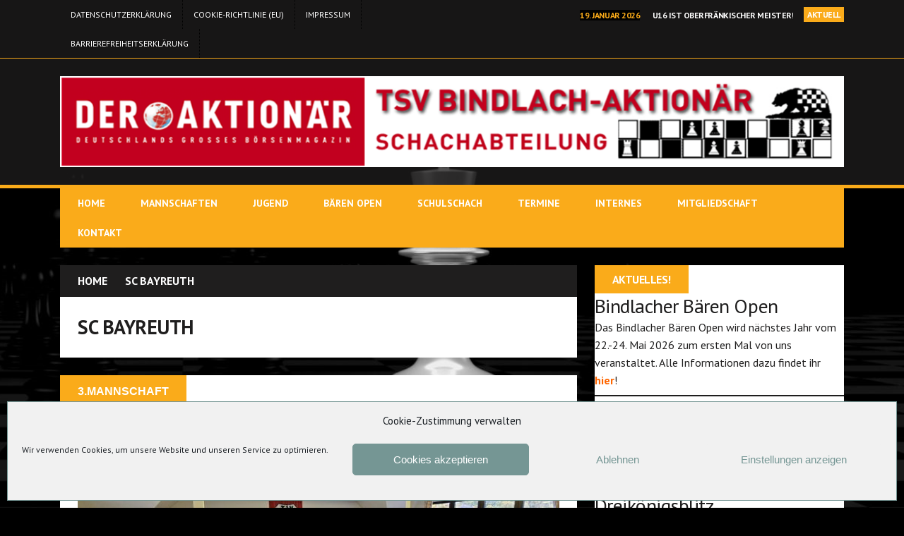

--- FILE ---
content_type: text/html; charset=UTF-8
request_url: https://www.schach-bindlach.de/tag/sc-bayreuth/
body_size: 17527
content:
<!DOCTYPE html>
<html class="no-js" dir="ltr" lang="de" prefix="og: https://ogp.me/ns#">
<head>
<meta charset="UTF-8">
<meta name="viewport" content="width=device-width, initial-scale=1.0">
<link rel="profile" href="http://gmpg.org/xfn/11" />
<link rel="pingback" href="https://www.schach-bindlach.de/xmlrpc.php" />
<title>SC Bayreuth - TSV Bindlach AKTIONÄR</title>

		<!-- All in One SEO Pro 4.9.0 - aioseo.com -->
	<meta name="robots" content="max-image-preview:large" />
	<link rel="canonical" href="https://www.schach-bindlach.de/tag/sc-bayreuth/" />
	<meta name="generator" content="All in One SEO Pro (AIOSEO) 4.9.0" />
		<meta property="og:locale" content="de_DE" />
		<meta property="og:site_name" content="TSV Bindlach AKTIONÄR - SCHACHABTEILUNG" />
		<meta property="og:type" content="article" />
		<meta property="og:title" content="SC Bayreuth - TSV Bindlach AKTIONÄR" />
		<meta property="og:url" content="https://www.schach-bindlach.de/tag/sc-bayreuth/" />
		<meta name="twitter:card" content="summary_large_image" />
		<meta name="twitter:title" content="SC Bayreuth - TSV Bindlach AKTIONÄR" />
		<script type="application/ld+json" class="aioseo-schema">
			{"@context":"https:\/\/schema.org","@graph":[{"@type":"BreadcrumbList","@id":"https:\/\/www.schach-bindlach.de\/tag\/sc-bayreuth\/#breadcrumblist","itemListElement":[{"@type":"ListItem","@id":"https:\/\/www.schach-bindlach.de#listItem","position":1,"name":"Zu Hause","item":"https:\/\/www.schach-bindlach.de","nextItem":{"@type":"ListItem","@id":"https:\/\/www.schach-bindlach.de\/tag\/sc-bayreuth\/#listItem","name":"SC Bayreuth"}},{"@type":"ListItem","@id":"https:\/\/www.schach-bindlach.de\/tag\/sc-bayreuth\/#listItem","position":2,"name":"SC Bayreuth","previousItem":{"@type":"ListItem","@id":"https:\/\/www.schach-bindlach.de#listItem","name":"Zu Hause"}}]},{"@type":"CollectionPage","@id":"https:\/\/www.schach-bindlach.de\/tag\/sc-bayreuth\/#collectionpage","url":"https:\/\/www.schach-bindlach.de\/tag\/sc-bayreuth\/","name":"SC Bayreuth - TSV Bindlach AKTION\u00c4R","inLanguage":"de-DE","isPartOf":{"@id":"https:\/\/www.schach-bindlach.de\/#website"},"breadcrumb":{"@id":"https:\/\/www.schach-bindlach.de\/tag\/sc-bayreuth\/#breadcrumblist"}},{"@type":"Organization","@id":"https:\/\/www.schach-bindlach.de\/#organization","name":"TSV Bindlach AKTION\u00c4R","description":"SCHACHABTEILUNG","url":"https:\/\/www.schach-bindlach.de\/"},{"@type":"WebSite","@id":"https:\/\/www.schach-bindlach.de\/#website","url":"https:\/\/www.schach-bindlach.de\/","name":"TSV Bindlach AKTION\u00c4R","description":"SCHACHABTEILUNG","inLanguage":"de-DE","publisher":{"@id":"https:\/\/www.schach-bindlach.de\/#organization"}}]}
		</script>
		<!-- All in One SEO Pro -->

<link rel='dns-prefetch' href='//fonts.googleapis.com' />
<link rel="alternate" type="application/rss+xml" title="TSV Bindlach AKTIONÄR &raquo; Feed" href="https://www.schach-bindlach.de/feed/" />
<link rel="alternate" type="application/rss+xml" title="TSV Bindlach AKTIONÄR &raquo; Kommentar-Feed" href="https://www.schach-bindlach.de/comments/feed/" />
<link rel="alternate" type="application/rss+xml" title="TSV Bindlach AKTIONÄR &raquo; SC Bayreuth Schlagwort-Feed" href="https://www.schach-bindlach.de/tag/sc-bayreuth/feed/" />
<style id='wp-img-auto-sizes-contain-inline-css' type='text/css'>
img:is([sizes=auto i],[sizes^="auto," i]){contain-intrinsic-size:3000px 1500px}
/*# sourceURL=wp-img-auto-sizes-contain-inline-css */
</style>
<style id='wp-emoji-styles-inline-css' type='text/css'>

	img.wp-smiley, img.emoji {
		display: inline !important;
		border: none !important;
		box-shadow: none !important;
		height: 1em !important;
		width: 1em !important;
		margin: 0 0.07em !important;
		vertical-align: -0.1em !important;
		background: none !important;
		padding: 0 !important;
	}
/*# sourceURL=wp-emoji-styles-inline-css */
</style>
<link rel='stylesheet' id='wp-block-library-css' href='https://www.schach-bindlach.de/wp-includes/css/dist/block-library/style.min.css?ver=6.9' type='text/css' media='all' />
<style id='classic-theme-styles-inline-css' type='text/css'>
/*! This file is auto-generated */
.wp-block-button__link{color:#fff;background-color:#32373c;border-radius:9999px;box-shadow:none;text-decoration:none;padding:calc(.667em + 2px) calc(1.333em + 2px);font-size:1.125em}.wp-block-file__button{background:#32373c;color:#fff;text-decoration:none}
/*# sourceURL=/wp-includes/css/classic-themes.min.css */
</style>
<link rel='stylesheet' id='aioseo/css/src/vue/standalone/blocks/table-of-contents/global.scss-css' href='https://www.schach-bindlach.de/wp-content/plugins/all-in-one-seo-pack-pro/dist/Pro/assets/css/table-of-contents/global.e90f6d47.css?ver=4.9.0' type='text/css' media='all' />
<link rel='stylesheet' id='aioseo/css/src/vue/standalone/blocks/pro/recipe/global.scss-css' href='https://www.schach-bindlach.de/wp-content/plugins/all-in-one-seo-pack-pro/dist/Pro/assets/css/recipe/global.67a3275f.css?ver=4.9.0' type='text/css' media='all' />
<link rel='stylesheet' id='aioseo/css/src/vue/standalone/blocks/pro/product/global.scss-css' href='https://www.schach-bindlach.de/wp-content/plugins/all-in-one-seo-pack-pro/dist/Pro/assets/css/product/global.61066cfb.css?ver=4.9.0' type='text/css' media='all' />
<link rel='stylesheet' id='awsm-ead-public-css' href='https://www.schach-bindlach.de/wp-content/plugins/embed-any-document/css/embed-public.min.css?ver=2.7.12' type='text/css' media='all' />
<style id='global-styles-inline-css' type='text/css'>
:root{--wp--preset--aspect-ratio--square: 1;--wp--preset--aspect-ratio--4-3: 4/3;--wp--preset--aspect-ratio--3-4: 3/4;--wp--preset--aspect-ratio--3-2: 3/2;--wp--preset--aspect-ratio--2-3: 2/3;--wp--preset--aspect-ratio--16-9: 16/9;--wp--preset--aspect-ratio--9-16: 9/16;--wp--preset--color--black: #000000;--wp--preset--color--cyan-bluish-gray: #abb8c3;--wp--preset--color--white: #ffffff;--wp--preset--color--pale-pink: #f78da7;--wp--preset--color--vivid-red: #cf2e2e;--wp--preset--color--luminous-vivid-orange: #ff6900;--wp--preset--color--luminous-vivid-amber: #fcb900;--wp--preset--color--light-green-cyan: #7bdcb5;--wp--preset--color--vivid-green-cyan: #00d084;--wp--preset--color--pale-cyan-blue: #8ed1fc;--wp--preset--color--vivid-cyan-blue: #0693e3;--wp--preset--color--vivid-purple: #9b51e0;--wp--preset--gradient--vivid-cyan-blue-to-vivid-purple: linear-gradient(135deg,rgb(6,147,227) 0%,rgb(155,81,224) 100%);--wp--preset--gradient--light-green-cyan-to-vivid-green-cyan: linear-gradient(135deg,rgb(122,220,180) 0%,rgb(0,208,130) 100%);--wp--preset--gradient--luminous-vivid-amber-to-luminous-vivid-orange: linear-gradient(135deg,rgb(252,185,0) 0%,rgb(255,105,0) 100%);--wp--preset--gradient--luminous-vivid-orange-to-vivid-red: linear-gradient(135deg,rgb(255,105,0) 0%,rgb(207,46,46) 100%);--wp--preset--gradient--very-light-gray-to-cyan-bluish-gray: linear-gradient(135deg,rgb(238,238,238) 0%,rgb(169,184,195) 100%);--wp--preset--gradient--cool-to-warm-spectrum: linear-gradient(135deg,rgb(74,234,220) 0%,rgb(151,120,209) 20%,rgb(207,42,186) 40%,rgb(238,44,130) 60%,rgb(251,105,98) 80%,rgb(254,248,76) 100%);--wp--preset--gradient--blush-light-purple: linear-gradient(135deg,rgb(255,206,236) 0%,rgb(152,150,240) 100%);--wp--preset--gradient--blush-bordeaux: linear-gradient(135deg,rgb(254,205,165) 0%,rgb(254,45,45) 50%,rgb(107,0,62) 100%);--wp--preset--gradient--luminous-dusk: linear-gradient(135deg,rgb(255,203,112) 0%,rgb(199,81,192) 50%,rgb(65,88,208) 100%);--wp--preset--gradient--pale-ocean: linear-gradient(135deg,rgb(255,245,203) 0%,rgb(182,227,212) 50%,rgb(51,167,181) 100%);--wp--preset--gradient--electric-grass: linear-gradient(135deg,rgb(202,248,128) 0%,rgb(113,206,126) 100%);--wp--preset--gradient--midnight: linear-gradient(135deg,rgb(2,3,129) 0%,rgb(40,116,252) 100%);--wp--preset--font-size--small: 13px;--wp--preset--font-size--medium: 20px;--wp--preset--font-size--large: 36px;--wp--preset--font-size--x-large: 42px;--wp--preset--spacing--20: 0.44rem;--wp--preset--spacing--30: 0.67rem;--wp--preset--spacing--40: 1rem;--wp--preset--spacing--50: 1.5rem;--wp--preset--spacing--60: 2.25rem;--wp--preset--spacing--70: 3.38rem;--wp--preset--spacing--80: 5.06rem;--wp--preset--shadow--natural: 6px 6px 9px rgba(0, 0, 0, 0.2);--wp--preset--shadow--deep: 12px 12px 50px rgba(0, 0, 0, 0.4);--wp--preset--shadow--sharp: 6px 6px 0px rgba(0, 0, 0, 0.2);--wp--preset--shadow--outlined: 6px 6px 0px -3px rgb(255, 255, 255), 6px 6px rgb(0, 0, 0);--wp--preset--shadow--crisp: 6px 6px 0px rgb(0, 0, 0);}:where(.is-layout-flex){gap: 0.5em;}:where(.is-layout-grid){gap: 0.5em;}body .is-layout-flex{display: flex;}.is-layout-flex{flex-wrap: wrap;align-items: center;}.is-layout-flex > :is(*, div){margin: 0;}body .is-layout-grid{display: grid;}.is-layout-grid > :is(*, div){margin: 0;}:where(.wp-block-columns.is-layout-flex){gap: 2em;}:where(.wp-block-columns.is-layout-grid){gap: 2em;}:where(.wp-block-post-template.is-layout-flex){gap: 1.25em;}:where(.wp-block-post-template.is-layout-grid){gap: 1.25em;}.has-black-color{color: var(--wp--preset--color--black) !important;}.has-cyan-bluish-gray-color{color: var(--wp--preset--color--cyan-bluish-gray) !important;}.has-white-color{color: var(--wp--preset--color--white) !important;}.has-pale-pink-color{color: var(--wp--preset--color--pale-pink) !important;}.has-vivid-red-color{color: var(--wp--preset--color--vivid-red) !important;}.has-luminous-vivid-orange-color{color: var(--wp--preset--color--luminous-vivid-orange) !important;}.has-luminous-vivid-amber-color{color: var(--wp--preset--color--luminous-vivid-amber) !important;}.has-light-green-cyan-color{color: var(--wp--preset--color--light-green-cyan) !important;}.has-vivid-green-cyan-color{color: var(--wp--preset--color--vivid-green-cyan) !important;}.has-pale-cyan-blue-color{color: var(--wp--preset--color--pale-cyan-blue) !important;}.has-vivid-cyan-blue-color{color: var(--wp--preset--color--vivid-cyan-blue) !important;}.has-vivid-purple-color{color: var(--wp--preset--color--vivid-purple) !important;}.has-black-background-color{background-color: var(--wp--preset--color--black) !important;}.has-cyan-bluish-gray-background-color{background-color: var(--wp--preset--color--cyan-bluish-gray) !important;}.has-white-background-color{background-color: var(--wp--preset--color--white) !important;}.has-pale-pink-background-color{background-color: var(--wp--preset--color--pale-pink) !important;}.has-vivid-red-background-color{background-color: var(--wp--preset--color--vivid-red) !important;}.has-luminous-vivid-orange-background-color{background-color: var(--wp--preset--color--luminous-vivid-orange) !important;}.has-luminous-vivid-amber-background-color{background-color: var(--wp--preset--color--luminous-vivid-amber) !important;}.has-light-green-cyan-background-color{background-color: var(--wp--preset--color--light-green-cyan) !important;}.has-vivid-green-cyan-background-color{background-color: var(--wp--preset--color--vivid-green-cyan) !important;}.has-pale-cyan-blue-background-color{background-color: var(--wp--preset--color--pale-cyan-blue) !important;}.has-vivid-cyan-blue-background-color{background-color: var(--wp--preset--color--vivid-cyan-blue) !important;}.has-vivid-purple-background-color{background-color: var(--wp--preset--color--vivid-purple) !important;}.has-black-border-color{border-color: var(--wp--preset--color--black) !important;}.has-cyan-bluish-gray-border-color{border-color: var(--wp--preset--color--cyan-bluish-gray) !important;}.has-white-border-color{border-color: var(--wp--preset--color--white) !important;}.has-pale-pink-border-color{border-color: var(--wp--preset--color--pale-pink) !important;}.has-vivid-red-border-color{border-color: var(--wp--preset--color--vivid-red) !important;}.has-luminous-vivid-orange-border-color{border-color: var(--wp--preset--color--luminous-vivid-orange) !important;}.has-luminous-vivid-amber-border-color{border-color: var(--wp--preset--color--luminous-vivid-amber) !important;}.has-light-green-cyan-border-color{border-color: var(--wp--preset--color--light-green-cyan) !important;}.has-vivid-green-cyan-border-color{border-color: var(--wp--preset--color--vivid-green-cyan) !important;}.has-pale-cyan-blue-border-color{border-color: var(--wp--preset--color--pale-cyan-blue) !important;}.has-vivid-cyan-blue-border-color{border-color: var(--wp--preset--color--vivid-cyan-blue) !important;}.has-vivid-purple-border-color{border-color: var(--wp--preset--color--vivid-purple) !important;}.has-vivid-cyan-blue-to-vivid-purple-gradient-background{background: var(--wp--preset--gradient--vivid-cyan-blue-to-vivid-purple) !important;}.has-light-green-cyan-to-vivid-green-cyan-gradient-background{background: var(--wp--preset--gradient--light-green-cyan-to-vivid-green-cyan) !important;}.has-luminous-vivid-amber-to-luminous-vivid-orange-gradient-background{background: var(--wp--preset--gradient--luminous-vivid-amber-to-luminous-vivid-orange) !important;}.has-luminous-vivid-orange-to-vivid-red-gradient-background{background: var(--wp--preset--gradient--luminous-vivid-orange-to-vivid-red) !important;}.has-very-light-gray-to-cyan-bluish-gray-gradient-background{background: var(--wp--preset--gradient--very-light-gray-to-cyan-bluish-gray) !important;}.has-cool-to-warm-spectrum-gradient-background{background: var(--wp--preset--gradient--cool-to-warm-spectrum) !important;}.has-blush-light-purple-gradient-background{background: var(--wp--preset--gradient--blush-light-purple) !important;}.has-blush-bordeaux-gradient-background{background: var(--wp--preset--gradient--blush-bordeaux) !important;}.has-luminous-dusk-gradient-background{background: var(--wp--preset--gradient--luminous-dusk) !important;}.has-pale-ocean-gradient-background{background: var(--wp--preset--gradient--pale-ocean) !important;}.has-electric-grass-gradient-background{background: var(--wp--preset--gradient--electric-grass) !important;}.has-midnight-gradient-background{background: var(--wp--preset--gradient--midnight) !important;}.has-small-font-size{font-size: var(--wp--preset--font-size--small) !important;}.has-medium-font-size{font-size: var(--wp--preset--font-size--medium) !important;}.has-large-font-size{font-size: var(--wp--preset--font-size--large) !important;}.has-x-large-font-size{font-size: var(--wp--preset--font-size--x-large) !important;}
:where(.wp-block-post-template.is-layout-flex){gap: 1.25em;}:where(.wp-block-post-template.is-layout-grid){gap: 1.25em;}
:where(.wp-block-term-template.is-layout-flex){gap: 1.25em;}:where(.wp-block-term-template.is-layout-grid){gap: 1.25em;}
:where(.wp-block-columns.is-layout-flex){gap: 2em;}:where(.wp-block-columns.is-layout-grid){gap: 2em;}
:root :where(.wp-block-pullquote){font-size: 1.5em;line-height: 1.6;}
/*# sourceURL=global-styles-inline-css */
</style>
<link rel='stylesheet' id='cmplz-general-css' href='https://www.schach-bindlach.de/wp-content/plugins/complianz-gdpr-premium-multisite/assets/css/cookieblocker.min.css?ver=1762207244' type='text/css' media='all' />
<link rel='stylesheet' id='mh-style-css' href='https://www.schach-bindlach.de/wp-content/themes/mh_squared/style.css?ver=1.1.2' type='text/css' media='all' />
<link rel='stylesheet' id='mh-font-awesome-css' href='https://www.schach-bindlach.de/wp-content/themes/mh_squared/includes/font-awesome.min.css' type='text/css' media='all' />
<link rel='stylesheet' id='mh-google-fonts-css' href='https://fonts.googleapis.com/css?family=PT+Sans:300,400,400italic,600,700' type='text/css' media='all' />
<link rel='stylesheet' id='elementor-frontend-css' href='https://www.schach-bindlach.de/wp-content/plugins/elementor/assets/css/frontend.min.css?ver=3.34.2' type='text/css' media='all' />
<link rel='stylesheet' id='eael-general-css' href='https://www.schach-bindlach.de/wp-content/plugins/essential-addons-for-elementor-lite/assets/front-end/css/view/general.min.css?ver=6.5.8' type='text/css' media='all' />
<script type="text/javascript" src="https://www.schach-bindlach.de/wp-includes/js/jquery/jquery.min.js?ver=3.7.1" id="jquery-core-js"></script>
<script type="text/javascript" src="https://www.schach-bindlach.de/wp-includes/js/jquery/jquery-migrate.min.js?ver=3.4.1" id="jquery-migrate-js"></script>
<script type="text/javascript" src="https://www.schach-bindlach.de/wp-content/themes/mh_squared/js/scripts.js?ver=6.9" id="mh-scripts-js"></script>
<link rel="https://api.w.org/" href="https://www.schach-bindlach.de/wp-json/" /><link rel="alternate" title="JSON" type="application/json" href="https://www.schach-bindlach.de/wp-json/wp/v2/tags/91" /><link rel="EditURI" type="application/rsd+xml" title="RSD" href="https://www.schach-bindlach.de/xmlrpc.php?rsd" />
<meta name="generator" content="WordPress 6.9" />
<!-- start Simple Custom CSS and JS -->
<style type="text/css">
/*Jahrestabelle Blitzschach*/

#internBlitzTable th {
    cursor: pointer;
    position: relative;
    padding-right: 20px;
}

#internBlitzTable th::after {
    content: "";
    position: absolute;
    right: 5px;
    top: 50%;
    transform: translateY(-50%);
    font-size: 12px;
    opacity: 0.4;
}

#internBlitzTable th.sorted::after {
    content: "▼";
    opacity: 1;
}

.first { background-color: #ffd700; }
.second  { background-color: #b2b9bc; }
.third  { background-color: #88540b;}</style>
<!-- end Simple Custom CSS and JS -->
<!-- start Simple Custom CSS and JS -->
<style type="text/css">
/* Styling internRapidTable */

#internRapidTable th {
    cursor: pointer;
    position: relative;
    padding-right: 20px;
}

#internRapidTable th::after {
    content: "";
    position: absolute;
    right: 5px;
    top: 50%;
    transform: translateY(-50%);
    font-size: 12px;
    opacity: 0.4;
}

#internRapidTable th.sorted::after {
    content: "▼";
    opacity: 1;
}

.first { background-color: #ffd700; }
.second  { background-color: #b2b9bc; }
.third  { background-color: #88540b;}
</style>
<!-- end Simple Custom CSS and JS -->
<!-- start Simple Custom CSS and JS -->
<style type="text/css">
/* Grundstil für Links in der Sidebar */
.mh-sidebar a {
  color: #ff6600;        		/* Standardfarbe der Links */
  font-weight: 600;       		/* etwas kräftiger für bessere Lesbarkeit */
  text-decoration: none;  		/* kein Unterstrich */
}

/* Hover-Effekt */
.mh-sidebar a:hover {
  color: #ff6600;         		/* Farbe beim Darüberfahren */
  text-decoration: underline;
}
</style>
<!-- end Simple Custom CSS and JS -->
<!-- start Simple Custom CSS and JS -->
<style type="text/css">
/* Schrift */

/* Allgemeine Änderungen */

/* Schriftfarbe für alle Texte innerhalb des Kalenders ändern */
.tribe-events * {
    color: #ffffff !important;  /* Weiß */
}

/* Stil für Hover-Zustand */
.tribe-events a:hover {
    color: #00f !important;  /* Blau */
}

/* Schriftfarbe für alle Texte innerhalb der Einzelansicht einer Veranstaltung ändern */
.tribe-events-single * {
    color: #ffffff !important;  /* Weiß */
}

/* Stil für Hover-Zustand aller Links innerhalb von .tribe-events-single */
.tribe-events-single a:hover {
    color: #00f !important;  /* Blau */
}


/* Ausnahmen */

/* Schriftfarbe des Buttons "Zum Kalender hinzufügen" ändern */
.tribe-events-c-subscribe-dropdown__button-text {
    color: #000000 !important;  /* Schwarz */
}

/* Schriftfarbe im Suchfeld ändern */
.tribe-events-c-search__input {
    color: #000000 !important;  /* Schwarz */
}

/* Schriftfarbe des Platzhaltertextes im Suchfeld ändern */
.tribe-events-c-search__input::placeholder {
    color: #000000 !important;  /* Schwarz */
}

/* Schriftfarbe des Buttons "Dieser Monat" */
.tribe-events-c-top-bar__today-button {
    color: #000000 !important;  /* Schwarz */
}

/* Schriftfarbe der Listenelemente bei Kalender abonieren */
.tribe-events-c-subscribe-dropdown__list-item-link {
    color: black !important; /* Setzt die normale Schriftfarbe auf Schwarz */
    /*text-decoration: none; /* Entfernt ggf. Unterstreichungen */*/
}</style>
<!-- end Simple Custom CSS and JS -->
<!-- start Simple Custom CSS and JS -->
<script type="text/javascript">
 

document.addEventListener('DOMContentLoaded', function() {
    // Deaktiviert das Tooltip für alle Event-Links in der Monatsansicht
    var eventLinks = document.querySelectorAll('.tribe-events-calendar-month__calendar-event-title-link');
    
    eventLinks.forEach(function(link) {
        link.removeAttribute('data-js');  // Entfernt das JavaScript-Attribut, das das Tooltip auslöst
        link.classList.remove('tooltipstered');  // Entfernt die Tooltip-Klasse
    });
});
</script>
<!-- end Simple Custom CSS and JS -->
			<style>.cmplz-hidden {
					display: none !important;
				}</style><!--[if lt IE 9]>
<script src="https://www.schach-bindlach.de/wp-content/themes/mh_squared/js/css3-mediaqueries.js"></script>
<![endif]-->
<style type="text/css">
h1, h2, h3, h4, h5, h6, .cp-medium-date, .cp-large-date, .content-slide-category, .header-nav li, .main-nav li, .uw-text, .footer-info, .slicknav_nav, .mh-recent-comments li, .tagcloud a, #calendar_wrap table, .entry-meta, .breadcrumb, .entry-category, .author-box-button, .entry-tags, .post-nav-wrap, .commentlist .meta, .comment-footer-meta { font-family: "PT Sans", sans-serif; }
</style>
<meta name="generator" content="Elementor 3.34.2; features: additional_custom_breakpoints; settings: css_print_method-external, google_font-enabled, font_display-auto">
			<style>
				.e-con.e-parent:nth-of-type(n+4):not(.e-lazyloaded):not(.e-no-lazyload),
				.e-con.e-parent:nth-of-type(n+4):not(.e-lazyloaded):not(.e-no-lazyload) * {
					background-image: none !important;
				}
				@media screen and (max-height: 1024px) {
					.e-con.e-parent:nth-of-type(n+3):not(.e-lazyloaded):not(.e-no-lazyload),
					.e-con.e-parent:nth-of-type(n+3):not(.e-lazyloaded):not(.e-no-lazyload) * {
						background-image: none !important;
					}
				}
				@media screen and (max-height: 640px) {
					.e-con.e-parent:nth-of-type(n+2):not(.e-lazyloaded):not(.e-no-lazyload),
					.e-con.e-parent:nth-of-type(n+2):not(.e-lazyloaded):not(.e-no-lazyload) * {
						background-image: none !important;
					}
				}
			</style>
			<style type="text/css" id="custom-background-css">
body.custom-background { background-image: url("https://schach-bindlach.blogs.nkbt.de/wp-content/uploads/sites/43/2021/09/Hintergrund.png"); background-position: right center; background-size: cover; background-repeat: no-repeat; background-attachment: fixed; }
</style>
	<link rel="icon" href="https://www.schach-bindlach.de/wp-content/uploads/sites/43/2020/03/tsv-bindlach-logo-150x150.png" sizes="32x32" />
<link rel="icon" href="https://www.schach-bindlach.de/wp-content/uploads/sites/43/2020/03/tsv-bindlach-logo.png" sizes="192x192" />
<link rel="apple-touch-icon" href="https://www.schach-bindlach.de/wp-content/uploads/sites/43/2020/03/tsv-bindlach-logo.png" />
<meta name="msapplication-TileImage" content="https://www.schach-bindlach.de/wp-content/uploads/sites/43/2020/03/tsv-bindlach-logo.png" />
</head>
<body data-cmplz=1 class="archive tag tag-sc-bayreuth tag-91 custom-background wp-theme-mh_squared metaslider-plugin mh-right-sb elementor-default elementor-kit-3483">
	<div class="mh-preheader">
    	<div class="mh-container mh-row clearfix">
    		            	<nav class="header-nav clearfix">
            		<div class="menu-footer-container"><ul id="menu-footer" class="menu"><li id="menu-item-2004" class="menu-item menu-item-type-post_type menu-item-object-page menu-item-2004"><a href="https://www.schach-bindlach.de/datenschutzerklaerung/">Datenschutzerklärung</a></li>
<li id="menu-item-2005" class="menu-item menu-item-type-post_type menu-item-object-page menu-item-2005"><a href="https://www.schach-bindlach.de/cookie-richtlinie-eu/">Cookie-Richtlinie (EU)</a></li>
<li id="menu-item-2006" class="menu-item menu-item-type-post_type menu-item-object-page menu-item-2006"><a href="https://www.schach-bindlach.de/impressum/">Impressum</a></li>
<li id="menu-item-3387" class="menu-item menu-item-type-post_type menu-item-object-page menu-item-3387"><a href="https://www.schach-bindlach.de/barrierefreiheitserklaerung/">Barrierefreiheitserklärung</a></li>
</ul></div>				</nav>
												<div class="mh-col-1-2 header-ticker">
			<section class="news-ticker">
									<h6 class="ticker-title">
						Aktuell					</h6>
								<ul id="ticker" class="ticker-content"><li class="ticker-item">
    <h5 class="ticker-item-title">
    	<span class="ticker-item-date">
    		19. Januar 2026    	</span>
        <a class="ticker-item-link" href="https://www.schach-bindlach.de/u16-ist-oberfraenkischer-meister/" title="U16 ist oberfränkischer Meister!">
        	U16 ist oberfränkischer Meister!        </a>
    </h5>
</li><li class="ticker-item">
    <h5 class="ticker-item-title">
    	<span class="ticker-item-date">
    		19. Januar 2026    	</span>
        <a class="ticker-item-link" href="https://www.schach-bindlach.de/a-klasse-bindlach-3-gegen-ptsv-hof-3/" title="A-Klasse: Bindlach 3 gegen PTSV Hof 3">
        	A-Klasse: Bindlach 3 gegen PTSV Hof 3        </a>
    </h5>
</li><li class="ticker-item">
    <h5 class="ticker-item-title">
    	<span class="ticker-item-date">
    		19. Januar 2026    	</span>
        <a class="ticker-item-link" href="https://www.schach-bindlach.de/pokalhalbfinale-schafft-bindlach-den-finaleinzug/" title="Pokalhalbfinale – Schafft Bindlach den Finaleinzug?">
        	Pokalhalbfinale – Schafft Bindlach den Finaleinzug?        </a>
    </h5>
</li><li class="ticker-item">
    <h5 class="ticker-item-title">
    	<span class="ticker-item-date">
    		12. Januar 2026    	</span>
        <a class="ticker-item-link" href="https://www.schach-bindlach.de/schneechaos-in-windheim-bindlach-raeumt-ab/" title="Schneechaos in Windheim &#8211; Es schneit Preise &#8211; Bindlach räumt ab">
        	Schneechaos in Windheim &#8211; Es schneit Preise &#8211; Bindlach räumt ab        </a>
    </h5>
</li><li class="ticker-item">
    <h5 class="ticker-item-title">
    	<span class="ticker-item-date">
    		7. Januar 2026    	</span>
        <a class="ticker-item-link" href="https://www.schach-bindlach.de/dreikoenigsblitz/" title="Dreikönigsblitz">
        	Dreikönigsblitz        </a>
    </h5>
</li>				</ul>
			</section>
		</div>					</div>
	</div>
<header class="mh-header">
	<div class="mh-container mh-row clearfix">
				<div class="mh-col-1-2 header-logo-full">
			<a href="https://www.schach-bindlach.de/" title="TSV Bindlach AKTIONÄR" rel="home">
<div class="logo-wrap" role="banner">
<img fetchpriority="high" src="https://schach-bindlach.blogs.nkbt.de/wp-content/uploads/sites/43/2021/09/logo_neu.png" height="132" width="1134" alt="TSV Bindlach AKTIONÄR" />
</div>
</a>
		</div>
			</div>
</header>
<div class="mh-container">
<nav class="main-nav clearfix">
	<div class="menu-hauptmenue-container"><ul id="menu-hauptmenue" class="menu"><li id="menu-item-147" class="menu-item menu-item-type-custom menu-item-object-custom menu-item-home menu-item-has-children menu-item-147"><a href="https://www.schach-bindlach.de">Home</a>
<ul class="sub-menu">
	<li id="menu-item-1640" class="menu-item menu-item-type-post_type menu-item-object-page menu-item-1640"><a href="https://www.schach-bindlach.de/allgemein/">Aktuelles</a></li>
	<li id="menu-item-195" class="menu-item menu-item-type-custom menu-item-object-custom menu-item-195"><a target="_blank" href="https://www.schachbund.de/verein/25210.html">DWZ &#8211; Liste</a></li>
	<li id="menu-item-142" class="menu-item menu-item-type-post_type menu-item-object-page menu-item-142"><a href="https://www.schach-bindlach.de/links/">Links</a></li>
</ul>
</li>
<li id="menu-item-3129" class="menu-item menu-item-type-custom menu-item-object-custom menu-item-has-children menu-item-3129"><a href="#">Mannschaften</a>
<ul class="sub-menu">
	<li id="menu-item-2893" class="menu-item menu-item-type-post_type menu-item-object-page menu-item-2893"><a href="https://www.schach-bindlach.de/1-mannschaft/">1. Mannschaft</a></li>
	<li id="menu-item-3116" class="menu-item menu-item-type-post_type menu-item-object-page menu-item-3116"><a href="https://www.schach-bindlach.de/2-mannschaft/">2. Mannschaft</a></li>
	<li id="menu-item-3123" class="menu-item menu-item-type-post_type menu-item-object-page menu-item-3123"><a href="https://www.schach-bindlach.de/3-mannschaft/">3. Mannschaft</a></li>
	<li id="menu-item-3128" class="menu-item menu-item-type-post_type menu-item-object-page menu-item-3128"><a href="https://www.schach-bindlach.de/4-mannschaft/">4. Mannschaft</a></li>
</ul>
</li>
<li id="menu-item-3716" class="menu-item menu-item-type-custom menu-item-object-custom menu-item-has-children menu-item-3716"><a href="#">Jugend</a>
<ul class="sub-menu">
	<li id="menu-item-3715" class="menu-item menu-item-type-post_type menu-item-object-page menu-item-3715"><a href="https://www.schach-bindlach.de/jugend/">Training</a></li>
	<li id="menu-item-3713" class="menu-item menu-item-type-post_type menu-item-object-page menu-item-3713"><a href="https://www.schach-bindlach.de/jugendmannschaften/">Jugendmannschaften</a></li>
</ul>
</li>
<li id="menu-item-3412" class="menu-item menu-item-type-post_type menu-item-object-page menu-item-3412"><a href="https://www.schach-bindlach.de/bindlacher-baeren-open/">Bären Open</a></li>
<li id="menu-item-2975" class="menu-item menu-item-type-post_type menu-item-object-page menu-item-2975"><a href="https://www.schach-bindlach.de/oberfraenkische-grundschulmeisterschaft/">Schulschach</a></li>
<li id="menu-item-2862" class="menu-item menu-item-type-post_type menu-item-object-page menu-item-2862"><a href="https://www.schach-bindlach.de/termine/">Termine</a></li>
<li id="menu-item-3210" class="menu-item menu-item-type-custom menu-item-object-custom menu-item-has-children menu-item-3210"><a href="#">Internes</a>
<ul class="sub-menu">
	<li id="menu-item-141" class="menu-item menu-item-type-post_type menu-item-object-page menu-item-141"><a href="https://www.schach-bindlach.de/vereinsmeisterschaft/">Vereinsmeisterschaft</a></li>
	<li id="menu-item-2861" class="menu-item menu-item-type-post_type menu-item-object-page menu-item-2861"><a href="https://www.schach-bindlach.de/vereinsmeisterschaft-kinder/">Vereinsmeisterschaft Kinder</a></li>
	<li id="menu-item-3212" class="menu-item menu-item-type-post_type menu-item-object-page menu-item-3212"><a href="https://www.schach-bindlach.de/vereinsabend/">Vereinsabend</a></li>
</ul>
</li>
<li id="menu-item-1627" class="menu-item menu-item-type-custom menu-item-object-custom menu-item-1627"><a href="https://www.schach-bindlach.de/wp-content/uploads/sites/43/2024/07/Aufnahmeantrag-ab-01.01.24.pdf">Mitgliedschaft</a></li>
<li id="menu-item-83" class="menu-item menu-item-type-post_type menu-item-object-page menu-item-83"><a href="https://www.schach-bindlach.de/kontakt/">Kontakt</a></li>
</ul></div></nav>
<div class="slicknav clearfix"></div>
<div class="mh-wrapper"><div class="mh-row clearfix">
	<div id="main-content" class="mh-col-2-3"><nav class="breadcrumb"><span itemscope itemtype="http://data-vocabulary.org/Breadcrumb"><a href="https://www.schach-bindlach.de" itemprop="url" class="bc-home"><span itemprop="title">Home</span></a></span><span class="bc-text">SC Bayreuth</span></nav>
<h1 class="archive-title">SC Bayreuth</h1>
				<div id="mh-infinite"><article class="content-list clearfix post-3355 post type-post status-publish format-standard has-post-thumbnail hentry category-3-mannschaft category-4-mannschaft category-ligabetrieb tag-a-klasse tag-mannschaftspokal tag-sc-bayreuth tag-sf-kirchenlamitz-e-v tag-sk-marktleugast">
	    	<span class="content-list-category">
    		3.Mannschaft    	</span>
        <div class="content-list-item clearfix">
    	    		<div class="content-list-thumb">
    			<a href="https://www.schach-bindlach.de/volles-haus-drei-mannschaften-spielen-im-feuerwehrhaus-a-klasse-und-mannschaftspokal/" title="Volles Haus &#8211; Drei Mannschaften spielen im Feuerwehrhaus &#8211; A-Klasse und Mannschaftspokal">
    				<img width="682" height="351" src="https://www.schach-bindlach.de/wp-content/uploads/sites/43/2025/10/WhatsApp-Image-2025-10-19-at-11.14.24-682x351.jpeg" class="attachment-mh-squared-content size-mh-squared-content wp-post-image" alt="" decoding="async" srcset="https://www.schach-bindlach.de/wp-content/uploads/sites/43/2025/10/WhatsApp-Image-2025-10-19-at-11.14.24-682x351.jpeg 682w, https://www.schach-bindlach.de/wp-content/uploads/sites/43/2025/10/WhatsApp-Image-2025-10-19-at-11.14.24-732x377.jpeg 732w" sizes="(max-width: 682px) 100vw, 682px" />				</a>
			</div>
    			<header class="content-list-header">
        	<h2 class="content-list-title">
        		<a href="https://www.schach-bindlach.de/volles-haus-drei-mannschaften-spielen-im-feuerwehrhaus-a-klasse-und-mannschaftspokal/" title="Volles Haus &#8211; Drei Mannschaften spielen im Feuerwehrhaus &#8211; A-Klasse und Mannschaftspokal" rel="bookmark">
        			Volles Haus &#8211; Drei Mannschaften spielen im Feuerwehrhaus &#8211; A-Klasse und Mannschaftspokal        		</a>
        	</h2>
			<p class="entry-meta">
<span class="entry-meta-date updated"><i class="fa fa-clock-o"></i><a href="https://www.schach-bindlach.de/2025/10/">19. Oktober 2025</a></span><span class="entry-meta-author vcard"><i class="fa fa-user"></i><a class="fn" href="https://www.schach-bindlach.de/author/davidwendel/">davidwendel</a></span></p>
		</header>
        <div class="content-list-excerpt">
        	<p>Am 19.10.25 fand die zweite Runde der A-Klasse und zusätzlich noch die erste Runde des Mannschaftspokals statt. Insgesamt waren über 40 Spieler und Zuschauer im&#8230;</p>
        </div>
                    <div class="content-list-more">
            	<a href="https://www.schach-bindlach.de/volles-haus-drei-mannschaften-spielen-im-feuerwehrhaus-a-klasse-und-mannschaftspokal/" title="Volles Haus &#8211; Drei Mannschaften spielen im Feuerwehrhaus &#8211; A-Klasse und Mannschaftspokal" rel="bookmark">
            		<span>Weiterlesen</span>
            	</a>
            </div>
		    </div>
</article><article class="content-list clearfix post-2059 post type-post status-publish format-standard has-post-thumbnail hentry category-1-mannschaft category-2-mannschaft category-3-mannschaft category-4-mannschaft category-ligabetrieb tag-asv-rehau tag-baerenhalle tag-bezirksliga-ost-artikel tag-oberliga tag-ptsv-sk-hof tag-sc-bamberg tag-sc-bayreuth">
	    	<span class="content-list-category">
    		1.Mannschaft    	</span>
        <div class="content-list-item clearfix">
    	    		<div class="content-list-thumb">
    			<a href="https://www.schach-bindlach.de/schach-festspiele-in-der-baerenhalle/" title="Schach-Festspiele in der Bärenhalle">
    				<img width="682" height="351" src="https://www.schach-bindlach.de/wp-content/uploads/sites/43/2022/12/0AF10F7C-3100-43B7-82BB-21E61028FF37-682x351.jpeg" class="attachment-mh-squared-content size-mh-squared-content wp-post-image" alt="" decoding="async" srcset="https://www.schach-bindlach.de/wp-content/uploads/sites/43/2022/12/0AF10F7C-3100-43B7-82BB-21E61028FF37-682x351.jpeg 682w, https://www.schach-bindlach.de/wp-content/uploads/sites/43/2022/12/0AF10F7C-3100-43B7-82BB-21E61028FF37-732x377.jpeg 732w" sizes="(max-width: 682px) 100vw, 682px" />				</a>
			</div>
    			<header class="content-list-header">
        	<h2 class="content-list-title">
        		<a href="https://www.schach-bindlach.de/schach-festspiele-in-der-baerenhalle/" title="Schach-Festspiele in der Bärenhalle" rel="bookmark">
        			Schach-Festspiele in der Bärenhalle        		</a>
        	</h2>
			<p class="entry-meta">
<span class="entry-meta-date updated"><i class="fa fa-clock-o"></i><a href="https://www.schach-bindlach.de/2022/12/">8. Dezember 2022</a></span><span class="entry-meta-author vcard"><i class="fa fa-user"></i><a class="fn" href="https://www.schach-bindlach.de/author/maikebel/">maikebel</a></span></p>
		</header>
        <div class="content-list-excerpt">
        	<p>Großartig war es! Das kann sicherlich unabhängig von den sportlichen Resultaten gesagt werden. Das Resümee dieses Schachtags fiel von den Beteiligten durchwegs positiv aus. In&#8230;</p>
        </div>
                    <div class="content-list-more">
            	<a href="https://www.schach-bindlach.de/schach-festspiele-in-der-baerenhalle/" title="Schach-Festspiele in der Bärenhalle" rel="bookmark">
            		<span>Weiterlesen</span>
            	</a>
            </div>
		    </div>
</article>		</div>
			</div>
	<aside class="mh-sidebar">
	<div id="block-55" class="sb-widget widget_block"><h4 class="widget-title">Aktuelles!</h4><div class="wp-widget-group__inner-blocks">
<h2 class="wp-block-heading">Bindlacher Bären Open</h2>

<p>Das Bindlacher Bären Open wird nächstes Jahr vom 22.-24. Mai 2026 zum ersten Mal von uns veranstaltet. Alle Informationen dazu findet ihr <a href="https://www.schach-bindlach.de/bindlacher-baeren-open/" data-type="link" data-id="https://www.schach-bindlach.de/bindlacher-baeren-open/">hier</a>!</p>

<hr class="wp-block-separator has-alpha-channel-opacity" />

<p>Alle Termine und Veranstaltungen könnt ihr <a href="https://www.schach-bindlach.de/termine">hier </a>sehen!</p>
</div></div><div id="block-52" class="sb-widget widget_block"><h4 class="widget-title">Allgemein!</h4><div class="wp-widget-group__inner-blocks">
<h2 class="wp-block-heading">Dreikönigsblitz</h2>

<p>Am 06.01.26 fand unser alljährliches Dreikönigsblitz Tunier statt. Die Ergebnisse findet ihr <a href="https://s2.chess-results.com/tnr1328939.aspx?lan=0&amp;art=4&amp;SNode=S0">hier</a>!</p>

<hr class="wp-block-separator has-alpha-channel-opacity" />

<h2 class="wp-block-heading">Besuch von TVO</h2>

<p>Wer einen spannenden Einblick in unsere Aktivitäten, unser Engagement und das Vereinsleben bekommen will, sollte sich den&nbsp;Beitrag&nbsp;unbedingt <a href="https://www.tvo.de/mediathek/video/halbzeit-zu-besuch-bei-den-schachtalenten-des-tsv-bindlach">hier</a> ansehen! </p>
</div></div><div id="text-2" class="sb-widget widget_text"><h4 class="widget-title">Vereinsabend am Donnerstag</h4>			<div class="textwidget"><p>&nbsp;</p>
<p><strong>Im alten Feuerwehrhaus</strong></p>
<p><strong>Friedrich-Wilhelm-Raiffeisen-Straße 1</strong></p>
<p><strong>95463 Bindlach</strong></p>
<p><strong> </strong></p>
<p><strong>Jugendtraining<br />
</strong></p>
<p><strong>Gruppe D (bei David) und C (bei Kilian) und B (bei Reimund):</strong></p>
<p>17:00-18:30 Uhr (Training)</p>
<p>18:30-19:00 Uhr (freies Spielen)</p>
<p><strong>Fortgeschrittenentraining Gruppe A (bei Christoph):</strong></p>
<p>18:00-19:00 Uhr (Training)</p>
<p>&nbsp;</p>
<p><strong>Vereinsabend für Erwachsene:</strong></p>
<p>Der Vereinsabend findet jeden Donnerstag ab 18:30 Uhr statt.  Alle Informationen dazu findet ihr <a href="https://www.schach-bindlach.de/vereinsabend">hier</a>!</p>
<p>Wir veranstalten an unseren Vereinsabend jeden</p>
<ul>
<li>ersten Donnerstag im Monat unsere Vereinsmeisterschaft</li>
<li>zweiten Donnerstag im Monat ein Blitzturnier</li>
<li>dritten Donnerstag im Monat Partieanalysen und freies Spielen</li>
<li>vierten Donnerstag im Monat ein Schnellschachturnier</li>
</ul>
<p>Wir freuen uns über jeden Teilnehmer!</p>
<p>&nbsp;</p>
</div>
		</div><div id="media_image-2" class="sb-widget widget_media_image"><a href="https://integration.dosb.de/"><img width="615" height="1024" src="https://www.schach-bindlach.de/wp-content/uploads/sites/43/2020/12/DOSB_IdS-Logo_Button_Stuetzpunktverein_ab2018_Farbe_rgb_300dpi-615x1024.jpg" class="image wp-image-411  attachment-large size-large" alt="" style="max-width: 100%; height: auto;" decoding="async" srcset="https://www.schach-bindlach.de/wp-content/uploads/sites/43/2020/12/DOSB_IdS-Logo_Button_Stuetzpunktverein_ab2018_Farbe_rgb_300dpi-615x1024.jpg 615w, https://www.schach-bindlach.de/wp-content/uploads/sites/43/2020/12/DOSB_IdS-Logo_Button_Stuetzpunktverein_ab2018_Farbe_rgb_300dpi-180x300.jpg 180w, https://www.schach-bindlach.de/wp-content/uploads/sites/43/2020/12/DOSB_IdS-Logo_Button_Stuetzpunktverein_ab2018_Farbe_rgb_300dpi.jpg 649w" sizes="(max-width: 615px) 100vw, 615px" /></a></div><div id="block-36" class="sb-widget widget_block"><div class="wp-widget-group__inner-blocks"><div class="wp-block-archives-dropdown wp-block-archives"><label for="wp-block-archives-5" class="wp-block-archives__label">Archiv</label>
		<select id="wp-block-archives-5" name="archive-dropdown">
		<option value="">Monat auswählen</option>	<option value='https://www.schach-bindlach.de/2026/01/'> Januar 2026 </option>
	<option value='https://www.schach-bindlach.de/2025/12/'> Dezember 2025 </option>
	<option value='https://www.schach-bindlach.de/2025/11/'> November 2025 </option>
	<option value='https://www.schach-bindlach.de/2025/10/'> Oktober 2025 </option>
	<option value='https://www.schach-bindlach.de/2025/09/'> September 2025 </option>
	<option value='https://www.schach-bindlach.de/2025/07/'> Juli 2025 </option>
	<option value='https://www.schach-bindlach.de/2025/06/'> Juni 2025 </option>
	<option value='https://www.schach-bindlach.de/2025/05/'> Mai 2025 </option>
	<option value='https://www.schach-bindlach.de/2025/04/'> April 2025 </option>
	<option value='https://www.schach-bindlach.de/2025/03/'> März 2025 </option>
	<option value='https://www.schach-bindlach.de/2025/02/'> Februar 2025 </option>
	<option value='https://www.schach-bindlach.de/2025/01/'> Januar 2025 </option>
	<option value='https://www.schach-bindlach.de/2024/12/'> Dezember 2024 </option>
	<option value='https://www.schach-bindlach.de/2024/11/'> November 2024 </option>
	<option value='https://www.schach-bindlach.de/2024/10/'> Oktober 2024 </option>
	<option value='https://www.schach-bindlach.de/2024/09/'> September 2024 </option>
	<option value='https://www.schach-bindlach.de/2024/07/'> Juli 2024 </option>
	<option value='https://www.schach-bindlach.de/2024/06/'> Juni 2024 </option>
	<option value='https://www.schach-bindlach.de/2024/05/'> Mai 2024 </option>
	<option value='https://www.schach-bindlach.de/2024/03/'> März 2024 </option>
	<option value='https://www.schach-bindlach.de/2024/01/'> Januar 2024 </option>
	<option value='https://www.schach-bindlach.de/2023/12/'> Dezember 2023 </option>
	<option value='https://www.schach-bindlach.de/2023/11/'> November 2023 </option>
	<option value='https://www.schach-bindlach.de/2023/10/'> Oktober 2023 </option>
	<option value='https://www.schach-bindlach.de/2023/09/'> September 2023 </option>
	<option value='https://www.schach-bindlach.de/2023/08/'> August 2023 </option>
	<option value='https://www.schach-bindlach.de/2023/06/'> Juni 2023 </option>
	<option value='https://www.schach-bindlach.de/2023/05/'> Mai 2023 </option>
	<option value='https://www.schach-bindlach.de/2023/03/'> März 2023 </option>
	<option value='https://www.schach-bindlach.de/2023/01/'> Januar 2023 </option>
	<option value='https://www.schach-bindlach.de/2022/12/'> Dezember 2022 </option>
	<option value='https://www.schach-bindlach.de/2022/10/'> Oktober 2022 </option>
	<option value='https://www.schach-bindlach.de/2022/09/'> September 2022 </option>
	<option value='https://www.schach-bindlach.de/2022/08/'> August 2022 </option>
	<option value='https://www.schach-bindlach.de/2022/07/'> Juli 2022 </option>
	<option value='https://www.schach-bindlach.de/2022/06/'> Juni 2022 </option>
	<option value='https://www.schach-bindlach.de/2022/05/'> Mai 2022 </option>
	<option value='https://www.schach-bindlach.de/2022/04/'> April 2022 </option>
	<option value='https://www.schach-bindlach.de/2022/03/'> März 2022 </option>
	<option value='https://www.schach-bindlach.de/2022/02/'> Februar 2022 </option>
	<option value='https://www.schach-bindlach.de/2021/12/'> Dezember 2021 </option>
	<option value='https://www.schach-bindlach.de/2021/11/'> November 2021 </option>
	<option value='https://www.schach-bindlach.de/2021/10/'> Oktober 2021 </option>
	<option value='https://www.schach-bindlach.de/2021/09/'> September 2021 </option>
	<option value='https://www.schach-bindlach.de/2021/08/'> August 2021 </option>
	<option value='https://www.schach-bindlach.de/2021/07/'> Juli 2021 </option>
	<option value='https://www.schach-bindlach.de/2021/06/'> Juni 2021 </option>
	<option value='https://www.schach-bindlach.de/2021/05/'> Mai 2021 </option>
	<option value='https://www.schach-bindlach.de/2021/04/'> April 2021 </option>
	<option value='https://www.schach-bindlach.de/2021/03/'> März 2021 </option>
	<option value='https://www.schach-bindlach.de/2020/12/'> Dezember 2020 </option>
	<option value='https://www.schach-bindlach.de/2020/11/'> November 2020 </option>
	<option value='https://www.schach-bindlach.de/2020/09/'> September 2020 </option>
	<option value='https://www.schach-bindlach.de/2020/07/'> Juli 2020 </option>
	<option value='https://www.schach-bindlach.de/2020/04/'> April 2020 </option>
	<option value='https://www.schach-bindlach.de/2020/03/'> März 2020 </option>
	<option value='https://www.schach-bindlach.de/2020/02/'> Februar 2020 </option>
	<option value='https://www.schach-bindlach.de/2020/01/'> Januar 2020 </option>
	<option value='https://www.schach-bindlach.de/2019/04/'> April 2019 </option>
	<option value='https://www.schach-bindlach.de/2019/01/'> Januar 2019 </option>
	<option value='https://www.schach-bindlach.de/2018/08/'> August 2018 </option>
	<option value='https://www.schach-bindlach.de/2018/05/'> Mai 2018 </option>
	<option value='https://www.schach-bindlach.de/2018/03/'> März 2018 </option>
	<option value='https://www.schach-bindlach.de/2018/02/'> Februar 2018 </option>
	<option value='https://www.schach-bindlach.de/2018/01/'> Januar 2018 </option>
	<option value='https://www.schach-bindlach.de/2017/04/'> April 2017 </option>
	<option value='https://www.schach-bindlach.de/2017/03/'> März 2017 </option>
	<option value='https://www.schach-bindlach.de/2017/02/'> Februar 2017 </option>
	<option value='https://www.schach-bindlach.de/2017/01/'> Januar 2017 </option>
	<option value='https://www.schach-bindlach.de/2016/03/'> März 2016 </option>
	<option value='https://www.schach-bindlach.de/2016/02/'> Februar 2016 </option>
	<option value='https://www.schach-bindlach.de/2016/01/'> Januar 2016 </option>
	<option value='https://www.schach-bindlach.de/2015/04/'> April 2015 </option>
	<option value='https://www.schach-bindlach.de/2015/03/'> März 2015 </option>
	<option value='https://www.schach-bindlach.de/2015/02/'> Februar 2015 </option>
	<option value='https://www.schach-bindlach.de/2015/01/'> Januar 2015 </option>
	<option value='https://www.schach-bindlach.de/2014/03/'> März 2014 </option>
	<option value='https://www.schach-bindlach.de/2014/02/'> Februar 2014 </option>
	<option value='https://www.schach-bindlach.de/2014/01/'> Januar 2014 </option>
	<option value='https://www.schach-bindlach.de/2013/02/'> Februar 2013 </option>
	<option value='https://www.schach-bindlach.de/2013/01/'> Januar 2013 </option>
	<option value='https://www.schach-bindlach.de/2010/01/'> Januar 2010 </option>
	<option value='https://www.schach-bindlach.de/2009/02/'> Februar 2009 </option>
	<option value='https://www.schach-bindlach.de/2009/01/'> Januar 2009 </option>
	<option value='https://www.schach-bindlach.de/2008/02/'> Februar 2008 </option>
	<option value='https://www.schach-bindlach.de/2008/01/'> Januar 2008 </option>
	<option value='https://www.schach-bindlach.de/2007/03/'> März 2007 </option>
	<option value='https://www.schach-bindlach.de/2007/02/'> Februar 2007 </option>
	<option value='https://www.schach-bindlach.de/2007/01/'> Januar 2007 </option>
	<option value='https://www.schach-bindlach.de/2006/02/'> Februar 2006 </option>
	<option value='https://www.schach-bindlach.de/2006/01/'> Januar 2006 </option>
	<option value='https://www.schach-bindlach.de/2005/04/'> April 2005 </option>
	<option value='https://www.schach-bindlach.de/2005/03/'> März 2005 </option>
	<option value='https://www.schach-bindlach.de/2005/02/'> Februar 2005 </option>
	<option value='https://www.schach-bindlach.de/2005/01/'> Januar 2005 </option>
	<option value='https://www.schach-bindlach.de/2004/02/'> Februar 2004 </option>
	<option value='https://www.schach-bindlach.de/2004/01/'> Januar 2004 </option>
	<option value='https://www.schach-bindlach.de/2003/02/'> Februar 2003 </option>
	<option value='https://www.schach-bindlach.de/2003/01/'> Januar 2003 </option>
	<option value='https://www.schach-bindlach.de/2002/12/'> Dezember 2002 </option>
	<option value='https://www.schach-bindlach.de/2002/11/'> November 2002 </option>
	<option value='https://www.schach-bindlach.de/2002/10/'> Oktober 2002 </option>
	<option value='https://www.schach-bindlach.de/2002/08/'> August 2002 </option>
	<option value='https://www.schach-bindlach.de/2002/07/'> Juli 2002 </option>
	<option value='https://www.schach-bindlach.de/2002/06/'> Juni 2002 </option>
	<option value='https://www.schach-bindlach.de/2002/05/'> Mai 2002 </option>
	<option value='https://www.schach-bindlach.de/2002/04/'> April 2002 </option>
	<option value='https://www.schach-bindlach.de/2002/03/'> März 2002 </option>
	<option value='https://www.schach-bindlach.de/2002/02/'> Februar 2002 </option>
	<option value='https://www.schach-bindlach.de/2002/01/'> Januar 2002 </option>
	<option value='https://www.schach-bindlach.de/2001/12/'> Dezember 2001 </option>
	<option value='https://www.schach-bindlach.de/2001/11/'> November 2001 </option>
	<option value='https://www.schach-bindlach.de/2001/10/'> Oktober 2001 </option>
	<option value='https://www.schach-bindlach.de/2001/09/'> September 2001 </option>
	<option value='https://www.schach-bindlach.de/2001/08/'> August 2001 </option>
	<option value='https://www.schach-bindlach.de/2001/07/'> Juli 2001 </option>
	<option value='https://www.schach-bindlach.de/2001/06/'> Juni 2001 </option>
	<option value='https://www.schach-bindlach.de/2001/05/'> Mai 2001 </option>
	<option value='https://www.schach-bindlach.de/2001/04/'> April 2001 </option>
	<option value='https://www.schach-bindlach.de/2001/03/'> März 2001 </option>
	<option value='https://www.schach-bindlach.de/2001/02/'> Februar 2001 </option>
	<option value='https://www.schach-bindlach.de/2001/01/'> Januar 2001 </option>
	<option value='https://www.schach-bindlach.de/2000/12/'> Dezember 2000 </option>
	<option value='https://www.schach-bindlach.de/2000/11/'> November 2000 </option>
	<option value='https://www.schach-bindlach.de/2000/10/'> Oktober 2000 </option>
	<option value='https://www.schach-bindlach.de/2000/09/'> September 2000 </option>
	<option value='https://www.schach-bindlach.de/2000/08/'> August 2000 </option>
	<option value='https://www.schach-bindlach.de/2000/07/'> Juli 2000 </option>
	<option value='https://www.schach-bindlach.de/2000/06/'> Juni 2000 </option>
	<option value='https://www.schach-bindlach.de/2000/05/'> Mai 2000 </option>
	<option value='https://www.schach-bindlach.de/2000/04/'> April 2000 </option>
	<option value='https://www.schach-bindlach.de/2000/03/'> März 2000 </option>
	<option value='https://www.schach-bindlach.de/2000/02/'> Februar 2000 </option>
	<option value='https://www.schach-bindlach.de/2000/01/'> Januar 2000 </option>
</select><script type="text/javascript">
/* <![CDATA[ */
( ( [ dropdownId, homeUrl ] ) => {
		const dropdown = document.getElementById( dropdownId );
		function onSelectChange() {
			setTimeout( () => {
				if ( 'escape' === dropdown.dataset.lastkey ) {
					return;
				}
				if ( dropdown.value ) {
					location.href = dropdown.value;
				}
			}, 250 );
		}
		function onKeyUp( event ) {
			if ( 'Escape' === event.key ) {
				dropdown.dataset.lastkey = 'escape';
			} else {
				delete dropdown.dataset.lastkey;
			}
		}
		function onClick() {
			delete dropdown.dataset.lastkey;
		}
		dropdown.addEventListener( 'keyup', onKeyUp );
		dropdown.addEventListener( 'click', onClick );
		dropdown.addEventListener( 'change', onSelectChange );
	} )( ["wp-block-archives-5","https://www.schach-bindlach.de"] );
//# sourceURL=block_core_archives_build_dropdown_script
/* ]]> */
</script>
</div><div class="wp-block-categories-dropdown wp-block-categories"><label class="wp-block-categories__label" for="wp-block-categories-2">Kategorien</label><select  name='category_name' id='wp-block-categories-2' class='postform'>
	<option value='-1'>Kategorie auswählen</option>
	<option class="level-0" value="1-mannschaft">1.Mannschaft</option>
	<option class="level-0" value="2-mannschaft">2.Mannschaft</option>
	<option class="level-0" value="3-mannschaft">3.Mannschaft</option>
	<option class="level-0" value="4-mannschaft">4.Mannschaft</option>
	<option class="level-0" value="allgemein">Allgemein</option>
	<option class="level-0" value="jugend">Jugend</option>
	<option class="level-0" value="ligabetrieb">Ligabetrieb</option>
	<option class="level-0" value="turnier">Turnier</option>
	<option class="level-0" value="u14">U14</option>
	<option class="level-0" value="u16">U16</option>
	<option class="level-0" value="u20">U20</option>
	<option class="level-0" value="vereinsabend">Vereinsabend</option>
	<option class="level-0" value="vereinsmeisterschaft">Vereinsmeisterschaft</option>
</select><script type="text/javascript">
/* <![CDATA[ */
( ( [ dropdownId, homeUrl ] ) => {
		const dropdown = document.getElementById( dropdownId );
		function onSelectChange() {
			setTimeout( () => {
				if ( 'escape' === dropdown.dataset.lastkey ) {
					return;
				}
				if ( dropdown.value && dropdown instanceof HTMLSelectElement ) {
					const url = new URL( homeUrl );
					url.searchParams.set( dropdown.name, dropdown.value );
					location.href = url.href;
				}
			}, 250 );
		}
		function onKeyUp( event ) {
			if ( 'Escape' === event.key ) {
				dropdown.dataset.lastkey = 'escape';
			} else {
				delete dropdown.dataset.lastkey;
			}
		}
		function onClick() {
			delete dropdown.dataset.lastkey;
		}
		dropdown.addEventListener( 'keyup', onKeyUp );
		dropdown.addEventListener( 'click', onClick );
		dropdown.addEventListener( 'change', onSelectChange );
	} )( ["wp-block-categories-2","https://www.schach-bindlach.de"] );
//# sourceURL=build_dropdown_script_block_core_categories
/* ]]> */
</script>

</div><form role="search" method="get" action="https://www.schach-bindlach.de/" class="wp-block-search__button-outside wp-block-search__text-button aligncenter wp-block-search"    ><label class="wp-block-search__label screen-reader-text" for="wp-block-search__input-6" >Suchen</label><div class="wp-block-search__inside-wrapper"  style="width: 75%"><input class="wp-block-search__input" id="wp-block-search__input-6" placeholder="" value="" type="search" name="s" required /><button aria-label="Suchen" class="wp-block-search__button wp-element-button" type="submit" >Suchen</button></div></form></div></div></aside>	</div>
</div><!-- /wrapper -->
</div><!-- /container -->
<footer class="mh-footer">
		<div class="mh-container">
					<div class="footer-widgets mh-row clearfix">
									<div class="mh-col-1-3 footer-1">
						<div id="block-41" class="footer-widget widget_block">
<ul class="wp-block-list"><li><a href="https://www.schach-bindlach.de/impressum/" data-type="page" data-id="1500">Impressum</a></li></ul>
</div>					</div>
													<div class="mh-col-1-3 footer-2">
						<div id="block-40" class="footer-widget widget_block">
<ul class="wp-block-list"><li><a href="https://www.schach-bindlach.de/datenschutzerklaerung/" data-type="page" data-id="1509">Datenschutzerklärung</a></li></ul>
</div>					</div>
													<div class="mh-col-1-3 footer-3">
						<div id="block-39" class="footer-widget widget_block">
<ul class="wp-block-list"><li><a href="https://www.schach-bindlach.de/cookie-richtlinie-eu/" data-type="page" data-id="322">Cookie-Richtlinie (EU)</a></li></ul>
</div>					</div>
								<div class="footer-seperator clearfix"></div>
			</div>
				<div class="footer-info mh-row clearfix">
			<div class="mh-col-2-3 copyright">
				COPYRIGHT © 2021 TSV BINDLACH AKTIONÄR			</div>
					</div>
	</div>
</footer>
<script type="speculationrules">
{"prefetch":[{"source":"document","where":{"and":[{"href_matches":"/*"},{"not":{"href_matches":["/wp-*.php","/wp-admin/*","/wp-content/uploads/sites/43/*","/wp-content/*","/wp-content/plugins/*","/wp-content/themes/mh_squared/*","/*\\?(.+)"]}},{"not":{"selector_matches":"a[rel~=\"nofollow\"]"}},{"not":{"selector_matches":".no-prefetch, .no-prefetch a"}}]},"eagerness":"conservative"}]}
</script>

<!-- Consent Management powered by Complianz | GDPR/CCPA Cookie Consent https://wordpress.org/plugins/complianz-gdpr -->
<div id="cmplz-cookiebanner-container"><div class="cmplz-cookiebanner cmplz-hidden banner-1 bottom-classic optin cmplz-bottom cmplz-categories-type-view-preferences" aria-modal="true" data-nosnippet="true" role="dialog" aria-live="polite" aria-labelledby="cmplz-header-1-optin" aria-describedby="cmplz-message-1-optin">
	<div class="cmplz-header">
		<div class="cmplz-logo"></div>
		<div class="cmplz-title" id="cmplz-header-1-optin">Cookie-Zustimmung verwalten</div>
		<div class="cmplz-close" tabindex="0" role="button" aria-label="Dialog schliessen">
			<svg aria-hidden="true" focusable="false" data-prefix="fas" data-icon="times" class="svg-inline--fa fa-times fa-w-11" role="img" xmlns="http://www.w3.org/2000/svg" viewBox="0 0 352 512"><path fill="currentColor" d="M242.72 256l100.07-100.07c12.28-12.28 12.28-32.19 0-44.48l-22.24-22.24c-12.28-12.28-32.19-12.28-44.48 0L176 189.28 75.93 89.21c-12.28-12.28-32.19-12.28-44.48 0L9.21 111.45c-12.28 12.28-12.28 32.19 0 44.48L109.28 256 9.21 356.07c-12.28 12.28-12.28 32.19 0 44.48l22.24 22.24c12.28 12.28 32.2 12.28 44.48 0L176 322.72l100.07 100.07c12.28 12.28 32.2 12.28 44.48 0l22.24-22.24c12.28-12.28 12.28-32.19 0-44.48L242.72 256z"></path></svg>
		</div>
	</div>

	<div class="cmplz-divider cmplz-divider-header"></div>
	<div class="cmplz-body">
		<div class="cmplz-message" id="cmplz-message-1-optin">Wir verwenden Cookies, um unsere Website und unseren Service zu optimieren.</div>
		<!-- categories start -->
		<div class="cmplz-categories">
			<details class="cmplz-category cmplz-functional" >
				<summary>
						<span class="cmplz-category-header">
							<span class="cmplz-category-title">Funktional</span>
							<span class='cmplz-always-active'>
								<span class="cmplz-banner-checkbox">
									<input type="checkbox"
										   id="cmplz-functional-optin"
										   data-category="cmplz_functional"
										   class="cmplz-consent-checkbox cmplz-functional"
										   size="40"
										   value="1"/>
									<label class="cmplz-label" for="cmplz-functional-optin"><span class="screen-reader-text">Funktional</span></label>
								</span>
								Immer aktiv							</span>
							<span class="cmplz-icon cmplz-open">
								<svg xmlns="http://www.w3.org/2000/svg" viewBox="0 0 448 512"  height="18" ><path d="M224 416c-8.188 0-16.38-3.125-22.62-9.375l-192-192c-12.5-12.5-12.5-32.75 0-45.25s32.75-12.5 45.25 0L224 338.8l169.4-169.4c12.5-12.5 32.75-12.5 45.25 0s12.5 32.75 0 45.25l-192 192C240.4 412.9 232.2 416 224 416z"/></svg>
							</span>
						</span>
				</summary>
				<div class="cmplz-description">
					<span class="cmplz-description-functional">Die technische Speicherung oder der Zugang ist unbedingt erforderlich für den rechtmäßigen Zweck, die Nutzung eines bestimmten Dienstes zu ermöglichen, der vom Teilnehmer oder Nutzer ausdrücklich gewünscht wird, oder für den alleinigen Zweck, die Übertragung einer Nachricht über ein elektronisches Kommunikationsnetz durchzuführen.</span>
				</div>
			</details>

			<details class="cmplz-category cmplz-preferences" >
				<summary>
						<span class="cmplz-category-header">
							<span class="cmplz-category-title">Vorlieben</span>
							<span class="cmplz-banner-checkbox">
								<input type="checkbox"
									   id="cmplz-preferences-optin"
									   data-category="cmplz_preferences"
									   class="cmplz-consent-checkbox cmplz-preferences"
									   size="40"
									   value="1"/>
								<label class="cmplz-label" for="cmplz-preferences-optin"><span class="screen-reader-text">Vorlieben</span></label>
							</span>
							<span class="cmplz-icon cmplz-open">
								<svg xmlns="http://www.w3.org/2000/svg" viewBox="0 0 448 512"  height="18" ><path d="M224 416c-8.188 0-16.38-3.125-22.62-9.375l-192-192c-12.5-12.5-12.5-32.75 0-45.25s32.75-12.5 45.25 0L224 338.8l169.4-169.4c12.5-12.5 32.75-12.5 45.25 0s12.5 32.75 0 45.25l-192 192C240.4 412.9 232.2 416 224 416z"/></svg>
							</span>
						</span>
				</summary>
				<div class="cmplz-description">
					<span class="cmplz-description-preferences">Die technische Speicherung oder der Zugriff ist für den rechtmäßigen Zweck der Speicherung von Präferenzen erforderlich, die nicht vom Abonnenten oder Benutzer angefordert wurden.</span>
				</div>
			</details>

			<details class="cmplz-category cmplz-statistics" >
				<summary>
						<span class="cmplz-category-header">
							<span class="cmplz-category-title">Statistiken</span>
							<span class="cmplz-banner-checkbox">
								<input type="checkbox"
									   id="cmplz-statistics-optin"
									   data-category="cmplz_statistics"
									   class="cmplz-consent-checkbox cmplz-statistics"
									   size="40"
									   value="1"/>
								<label class="cmplz-label" for="cmplz-statistics-optin"><span class="screen-reader-text">Statistiken</span></label>
							</span>
							<span class="cmplz-icon cmplz-open">
								<svg xmlns="http://www.w3.org/2000/svg" viewBox="0 0 448 512"  height="18" ><path d="M224 416c-8.188 0-16.38-3.125-22.62-9.375l-192-192c-12.5-12.5-12.5-32.75 0-45.25s32.75-12.5 45.25 0L224 338.8l169.4-169.4c12.5-12.5 32.75-12.5 45.25 0s12.5 32.75 0 45.25l-192 192C240.4 412.9 232.2 416 224 416z"/></svg>
							</span>
						</span>
				</summary>
				<div class="cmplz-description">
					<span class="cmplz-description-statistics">Die technische Speicherung oder der Zugriff, der ausschließlich zu statistischen Zwecken erfolgt.</span>
					<span class="cmplz-description-statistics-anonymous">Die technische Speicherung oder der Zugriff, der ausschließlich zu anonymen statistischen Zwecken verwendet wird. Ohne eine Vorladung, die freiwillige Zustimmung deines Internetdienstanbieters oder zusätzliche Aufzeichnungen von Dritten können die zu diesem Zweck gespeicherten oder abgerufenen Informationen allein in der Regel nicht dazu verwendet werden, dich zu identifizieren.</span>
				</div>
			</details>
			<details class="cmplz-category cmplz-marketing" >
				<summary>
						<span class="cmplz-category-header">
							<span class="cmplz-category-title">Marketing</span>
							<span class="cmplz-banner-checkbox">
								<input type="checkbox"
									   id="cmplz-marketing-optin"
									   data-category="cmplz_marketing"
									   class="cmplz-consent-checkbox cmplz-marketing"
									   size="40"
									   value="1"/>
								<label class="cmplz-label" for="cmplz-marketing-optin"><span class="screen-reader-text">Marketing</span></label>
							</span>
							<span class="cmplz-icon cmplz-open">
								<svg xmlns="http://www.w3.org/2000/svg" viewBox="0 0 448 512"  height="18" ><path d="M224 416c-8.188 0-16.38-3.125-22.62-9.375l-192-192c-12.5-12.5-12.5-32.75 0-45.25s32.75-12.5 45.25 0L224 338.8l169.4-169.4c12.5-12.5 32.75-12.5 45.25 0s12.5 32.75 0 45.25l-192 192C240.4 412.9 232.2 416 224 416z"/></svg>
							</span>
						</span>
				</summary>
				<div class="cmplz-description">
					<span class="cmplz-description-marketing">Die technische Speicherung oder der Zugriff ist erforderlich, um Nutzerprofile zu erstellen, um Werbung zu versenden oder um den Nutzer auf einer Website oder über mehrere Websites hinweg zu ähnlichen Marketingzwecken zu verfolgen.</span>
				</div>
			</details>
		</div><!-- categories end -->
			</div>

	<div class="cmplz-links cmplz-information">
		<ul>
			<li><a class="cmplz-link cmplz-manage-options cookie-statement" href="#" data-relative_url="#cmplz-manage-consent-container">Optionen verwalten</a></li>
			<li><a class="cmplz-link cmplz-manage-third-parties cookie-statement" href="#" data-relative_url="#cmplz-cookies-overview">Dienste verwalten</a></li>
			<li><a class="cmplz-link cmplz-manage-vendors tcf cookie-statement" href="#" data-relative_url="#cmplz-tcf-wrapper">Verwalten von {vendor_count}-Lieferanten</a></li>
			<li><a class="cmplz-link cmplz-external cmplz-read-more-purposes tcf" target="_blank" rel="noopener noreferrer nofollow" href="https://cookiedatabase.org/tcf/purposes/" aria-label="Read more about TCF purposes on Cookie Database">Lese mehr über diese Zwecke</a></li>
		</ul>
			</div>

	<div class="cmplz-divider cmplz-footer"></div>

	<div class="cmplz-buttons">
		<button class="cmplz-btn cmplz-accept">Cookies akzeptieren</button>
		<button class="cmplz-btn cmplz-deny">Ablehnen</button>
		<button class="cmplz-btn cmplz-view-preferences">Einstellungen anzeigen</button>
		<button class="cmplz-btn cmplz-save-preferences">Einstellungen speichern</button>
		<a class="cmplz-btn cmplz-manage-options tcf cookie-statement" href="#" data-relative_url="#cmplz-manage-consent-container">Einstellungen anzeigen</a>
			</div>

	
	<div class="cmplz-documents cmplz-links">
		<ul>
			<li><a class="cmplz-link cookie-statement" href="#" data-relative_url="">{title}</a></li>
			<li><a class="cmplz-link privacy-statement" href="#" data-relative_url="">{title}</a></li>
			<li><a class="cmplz-link impressum" href="#" data-relative_url="">{title}</a></li>
		</ul>
			</div>
</div>
</div>
					<div id="cmplz-manage-consent" data-nosnippet="true"><button class="cmplz-btn cmplz-hidden cmplz-manage-consent manage-consent-1">Zustimmung verwalten</button>

</div>			<script>
				const lazyloadRunObserver = () => {
					const lazyloadBackgrounds = document.querySelectorAll( `.e-con.e-parent:not(.e-lazyloaded)` );
					const lazyloadBackgroundObserver = new IntersectionObserver( ( entries ) => {
						entries.forEach( ( entry ) => {
							if ( entry.isIntersecting ) {
								let lazyloadBackground = entry.target;
								if( lazyloadBackground ) {
									lazyloadBackground.classList.add( 'e-lazyloaded' );
								}
								lazyloadBackgroundObserver.unobserve( entry.target );
							}
						});
					}, { rootMargin: '200px 0px 200px 0px' } );
					lazyloadBackgrounds.forEach( ( lazyloadBackground ) => {
						lazyloadBackgroundObserver.observe( lazyloadBackground );
					} );
				};
				const events = [
					'DOMContentLoaded',
					'elementor/lazyload/observe',
				];
				events.forEach( ( event ) => {
					document.addEventListener( event, lazyloadRunObserver );
				} );
			</script>
			<style id='core-block-supports-inline-css' type='text/css'>
.wp-block-gallery.wp-block-gallery-1{--wp--style--unstable-gallery-gap:var( --wp--style--gallery-gap-default, var( --gallery-block--gutter-size, var( --wp--style--block-gap, 0.5em ) ) );gap:var( --wp--style--gallery-gap-default, var( --gallery-block--gutter-size, var( --wp--style--block-gap, 0.5em ) ) );}.wp-block-gallery.wp-block-gallery-2{--wp--style--unstable-gallery-gap:var( --wp--style--gallery-gap-default, var( --gallery-block--gutter-size, var( --wp--style--block-gap, 0.5em ) ) );gap:var( --wp--style--gallery-gap-default, var( --gallery-block--gutter-size, var( --wp--style--block-gap, 0.5em ) ) );}
/*# sourceURL=core-block-supports-inline-css */
</style>
<script type="text/javascript" src="https://www.schach-bindlach.de/wp-content/plugins/embed-any-document/js/pdfobject.min.js?ver=2.7.12" id="awsm-ead-pdf-object-js"></script>
<script type="text/javascript" id="awsm-ead-public-js-extra">
/* <![CDATA[ */
var eadPublic = [];
//# sourceURL=awsm-ead-public-js-extra
/* ]]> */
</script>
<script type="text/javascript" src="https://www.schach-bindlach.de/wp-content/plugins/embed-any-document/js/embed-public.min.js?ver=2.7.12" id="awsm-ead-public-js"></script>
<script type="module"  src="https://www.schach-bindlach.de/wp-content/plugins/all-in-one-seo-pack-pro/dist/Pro/assets/table-of-contents.95d0dfce.js?ver=4.9.0" id="aioseo/js/src/vue/standalone/blocks/table-of-contents/frontend.js-js"></script>
<script type="text/javascript" id="eael-general-js-extra">
/* <![CDATA[ */
var localize = {"ajaxurl":"https://www.schach-bindlach.de/wp-admin/admin-ajax.php","nonce":"3f960374b3","i18n":{"added":"Added ","compare":"Compare","loading":"Loading..."},"eael_translate_text":{"required_text":"is a required field","invalid_text":"Invalid","billing_text":"Billing","shipping_text":"Shipping","fg_mfp_counter_text":"of"},"page_permalink":"https://www.schach-bindlach.de/volles-haus-drei-mannschaften-spielen-im-feuerwehrhaus-a-klasse-und-mannschaftspokal/","cart_redirectition":"","cart_page_url":"","el_breakpoints":{"mobile":{"label":"Mobil Hochformat","value":767,"default_value":767,"direction":"max","is_enabled":true},"mobile_extra":{"label":"Mobil Querformat","value":880,"default_value":880,"direction":"max","is_enabled":false},"tablet":{"label":"Tablet Hochformat","value":1024,"default_value":1024,"direction":"max","is_enabled":true},"tablet_extra":{"label":"Tablet Querformat","value":1200,"default_value":1200,"direction":"max","is_enabled":false},"laptop":{"label":"Laptop","value":1366,"default_value":1366,"direction":"max","is_enabled":false},"widescreen":{"label":"Breitbild","value":2400,"default_value":2400,"direction":"min","is_enabled":false}},"ParticleThemesData":{"default":"{\"particles\":{\"number\":{\"value\":160,\"density\":{\"enable\":true,\"value_area\":800}},\"color\":{\"value\":\"#ffffff\"},\"shape\":{\"type\":\"circle\",\"stroke\":{\"width\":0,\"color\":\"#000000\"},\"polygon\":{\"nb_sides\":5},\"image\":{\"src\":\"img/github.svg\",\"width\":100,\"height\":100}},\"opacity\":{\"value\":0.5,\"random\":false,\"anim\":{\"enable\":false,\"speed\":1,\"opacity_min\":0.1,\"sync\":false}},\"size\":{\"value\":3,\"random\":true,\"anim\":{\"enable\":false,\"speed\":40,\"size_min\":0.1,\"sync\":false}},\"line_linked\":{\"enable\":true,\"distance\":150,\"color\":\"#ffffff\",\"opacity\":0.4,\"width\":1},\"move\":{\"enable\":true,\"speed\":6,\"direction\":\"none\",\"random\":false,\"straight\":false,\"out_mode\":\"out\",\"bounce\":false,\"attract\":{\"enable\":false,\"rotateX\":600,\"rotateY\":1200}}},\"interactivity\":{\"detect_on\":\"canvas\",\"events\":{\"onhover\":{\"enable\":true,\"mode\":\"repulse\"},\"onclick\":{\"enable\":true,\"mode\":\"push\"},\"resize\":true},\"modes\":{\"grab\":{\"distance\":400,\"line_linked\":{\"opacity\":1}},\"bubble\":{\"distance\":400,\"size\":40,\"duration\":2,\"opacity\":8,\"speed\":3},\"repulse\":{\"distance\":200,\"duration\":0.4},\"push\":{\"particles_nb\":4},\"remove\":{\"particles_nb\":2}}},\"retina_detect\":true}","nasa":"{\"particles\":{\"number\":{\"value\":250,\"density\":{\"enable\":true,\"value_area\":800}},\"color\":{\"value\":\"#ffffff\"},\"shape\":{\"type\":\"circle\",\"stroke\":{\"width\":0,\"color\":\"#000000\"},\"polygon\":{\"nb_sides\":5},\"image\":{\"src\":\"img/github.svg\",\"width\":100,\"height\":100}},\"opacity\":{\"value\":1,\"random\":true,\"anim\":{\"enable\":true,\"speed\":1,\"opacity_min\":0,\"sync\":false}},\"size\":{\"value\":3,\"random\":true,\"anim\":{\"enable\":false,\"speed\":4,\"size_min\":0.3,\"sync\":false}},\"line_linked\":{\"enable\":false,\"distance\":150,\"color\":\"#ffffff\",\"opacity\":0.4,\"width\":1},\"move\":{\"enable\":true,\"speed\":1,\"direction\":\"none\",\"random\":true,\"straight\":false,\"out_mode\":\"out\",\"bounce\":false,\"attract\":{\"enable\":false,\"rotateX\":600,\"rotateY\":600}}},\"interactivity\":{\"detect_on\":\"canvas\",\"events\":{\"onhover\":{\"enable\":true,\"mode\":\"bubble\"},\"onclick\":{\"enable\":true,\"mode\":\"repulse\"},\"resize\":true},\"modes\":{\"grab\":{\"distance\":400,\"line_linked\":{\"opacity\":1}},\"bubble\":{\"distance\":250,\"size\":0,\"duration\":2,\"opacity\":0,\"speed\":3},\"repulse\":{\"distance\":400,\"duration\":0.4},\"push\":{\"particles_nb\":4},\"remove\":{\"particles_nb\":2}}},\"retina_detect\":true}","bubble":"{\"particles\":{\"number\":{\"value\":15,\"density\":{\"enable\":true,\"value_area\":800}},\"color\":{\"value\":\"#1b1e34\"},\"shape\":{\"type\":\"polygon\",\"stroke\":{\"width\":0,\"color\":\"#000\"},\"polygon\":{\"nb_sides\":6},\"image\":{\"src\":\"img/github.svg\",\"width\":100,\"height\":100}},\"opacity\":{\"value\":0.3,\"random\":true,\"anim\":{\"enable\":false,\"speed\":1,\"opacity_min\":0.1,\"sync\":false}},\"size\":{\"value\":50,\"random\":false,\"anim\":{\"enable\":true,\"speed\":10,\"size_min\":40,\"sync\":false}},\"line_linked\":{\"enable\":false,\"distance\":200,\"color\":\"#ffffff\",\"opacity\":1,\"width\":2},\"move\":{\"enable\":true,\"speed\":8,\"direction\":\"none\",\"random\":false,\"straight\":false,\"out_mode\":\"out\",\"bounce\":false,\"attract\":{\"enable\":false,\"rotateX\":600,\"rotateY\":1200}}},\"interactivity\":{\"detect_on\":\"canvas\",\"events\":{\"onhover\":{\"enable\":false,\"mode\":\"grab\"},\"onclick\":{\"enable\":false,\"mode\":\"push\"},\"resize\":true},\"modes\":{\"grab\":{\"distance\":400,\"line_linked\":{\"opacity\":1}},\"bubble\":{\"distance\":400,\"size\":40,\"duration\":2,\"opacity\":8,\"speed\":3},\"repulse\":{\"distance\":200,\"duration\":0.4},\"push\":{\"particles_nb\":4},\"remove\":{\"particles_nb\":2}}},\"retina_detect\":true}","snow":"{\"particles\":{\"number\":{\"value\":450,\"density\":{\"enable\":true,\"value_area\":800}},\"color\":{\"value\":\"#fff\"},\"shape\":{\"type\":\"circle\",\"stroke\":{\"width\":0,\"color\":\"#000000\"},\"polygon\":{\"nb_sides\":5},\"image\":{\"src\":\"img/github.svg\",\"width\":100,\"height\":100}},\"opacity\":{\"value\":0.5,\"random\":true,\"anim\":{\"enable\":false,\"speed\":1,\"opacity_min\":0.1,\"sync\":false}},\"size\":{\"value\":5,\"random\":true,\"anim\":{\"enable\":false,\"speed\":40,\"size_min\":0.1,\"sync\":false}},\"line_linked\":{\"enable\":false,\"distance\":500,\"color\":\"#ffffff\",\"opacity\":0.4,\"width\":2},\"move\":{\"enable\":true,\"speed\":6,\"direction\":\"bottom\",\"random\":false,\"straight\":false,\"out_mode\":\"out\",\"bounce\":false,\"attract\":{\"enable\":false,\"rotateX\":600,\"rotateY\":1200}}},\"interactivity\":{\"detect_on\":\"canvas\",\"events\":{\"onhover\":{\"enable\":true,\"mode\":\"bubble\"},\"onclick\":{\"enable\":true,\"mode\":\"repulse\"},\"resize\":true},\"modes\":{\"grab\":{\"distance\":400,\"line_linked\":{\"opacity\":0.5}},\"bubble\":{\"distance\":400,\"size\":4,\"duration\":0.3,\"opacity\":1,\"speed\":3},\"repulse\":{\"distance\":200,\"duration\":0.4},\"push\":{\"particles_nb\":4},\"remove\":{\"particles_nb\":2}}},\"retina_detect\":true}","nyan_cat":"{\"particles\":{\"number\":{\"value\":150,\"density\":{\"enable\":false,\"value_area\":800}},\"color\":{\"value\":\"#ffffff\"},\"shape\":{\"type\":\"star\",\"stroke\":{\"width\":0,\"color\":\"#000000\"},\"polygon\":{\"nb_sides\":5},\"image\":{\"src\":\"http://wiki.lexisnexis.com/academic/images/f/fb/Itunes_podcast_icon_300.jpg\",\"width\":100,\"height\":100}},\"opacity\":{\"value\":0.5,\"random\":false,\"anim\":{\"enable\":false,\"speed\":1,\"opacity_min\":0.1,\"sync\":false}},\"size\":{\"value\":4,\"random\":true,\"anim\":{\"enable\":false,\"speed\":40,\"size_min\":0.1,\"sync\":false}},\"line_linked\":{\"enable\":false,\"distance\":150,\"color\":\"#ffffff\",\"opacity\":0.4,\"width\":1},\"move\":{\"enable\":true,\"speed\":14,\"direction\":\"left\",\"random\":false,\"straight\":true,\"out_mode\":\"out\",\"bounce\":false,\"attract\":{\"enable\":false,\"rotateX\":600,\"rotateY\":1200}}},\"interactivity\":{\"detect_on\":\"canvas\",\"events\":{\"onhover\":{\"enable\":false,\"mode\":\"grab\"},\"onclick\":{\"enable\":true,\"mode\":\"repulse\"},\"resize\":true},\"modes\":{\"grab\":{\"distance\":200,\"line_linked\":{\"opacity\":1}},\"bubble\":{\"distance\":400,\"size\":40,\"duration\":2,\"opacity\":8,\"speed\":3},\"repulse\":{\"distance\":200,\"duration\":0.4},\"push\":{\"particles_nb\":4},\"remove\":{\"particles_nb\":2}}},\"retina_detect\":true}"},"eael_login_nonce":"98bba8d556","eael_register_nonce":"52c34867ca","eael_lostpassword_nonce":"86183c6eb8","eael_resetpassword_nonce":"eec86b225e"};
//# sourceURL=eael-general-js-extra
/* ]]> */
</script>
<script type="text/javascript" src="https://www.schach-bindlach.de/wp-content/plugins/essential-addons-for-elementor-lite/assets/front-end/js/view/general.min.js?ver=6.5.8" id="eael-general-js"></script>
<script type="text/javascript" id="cmplz-cookiebanner-js-extra">
/* <![CDATA[ */
var complianz = {"prefix":"cmplz_","user_banner_id":"1","set_cookies":[],"block_ajax_content":"0","banner_version":"7804","version":"7.5.6.1","store_consent":"","do_not_track_enabled":"","consenttype":"optin","region":"eu","geoip":"0","dismiss_timeout":"","disable_cookiebanner":"","soft_cookiewall":"","dismiss_on_scroll":"","cookie_expiry":"365","url":"https://www.schach-bindlach.de/wp-json/complianz/v1/","locale":"lang=de&locale=de_DE","set_cookies_on_root":"0","cookie_domain":"","current_policy_id":"11","cookie_path":"/","categories":{"statistics":"Statistiken","marketing":"Marketing"},"tcf_active":"","placeholdertext":"Bitte hier klicken, um die Marketing-Cookies zu akzeptieren und diesen inhalt zu aktivieren","css_file":"https://www.schach-bindlach.de/wp-content/uploads/sites/43/complianz/css/banner-{banner_id}-{type}.css?v=7804","page_links":{"eu":{"cookie-statement":{"title":"Cookie-Richtlinie ","url":"https://www.schach-bindlach.de/cookie-richtlinie-eu/"}}},"tm_categories":"","forceEnableStats":"","preview":"","clean_cookies":"","aria_label":"Bitte hier klicken, um die Marketing-Cookies zu akzeptieren und diesen inhalt zu aktivieren"};
//# sourceURL=cmplz-cookiebanner-js-extra
/* ]]> */
</script>
<script defer type="text/javascript" src="https://www.schach-bindlach.de/wp-content/plugins/complianz-gdpr-premium-multisite/cookiebanner/js/complianz.min.js?ver=1762207244" id="cmplz-cookiebanner-js"></script>
<script type="text/javascript" id="cmplz-cookiebanner-js-after">
/* <![CDATA[ */
    
		if ('undefined' != typeof window.jQuery) {
			jQuery(document).ready(function ($) {
				$(document).on('elementor/popup/show', () => {
					let rev_cats = cmplz_categories.reverse();
					for (let key in rev_cats) {
						if (rev_cats.hasOwnProperty(key)) {
							let category = cmplz_categories[key];
							if (cmplz_has_consent(category)) {
								document.querySelectorAll('[data-category="' + category + '"]').forEach(obj => {
									cmplz_remove_placeholder(obj);
								});
							}
						}
					}

					let services = cmplz_get_services_on_page();
					for (let key in services) {
						if (services.hasOwnProperty(key)) {
							let service = services[key].service;
							let category = services[key].category;
							if (cmplz_has_service_consent(service, category)) {
								document.querySelectorAll('[data-service="' + service + '"]').forEach(obj => {
									cmplz_remove_placeholder(obj);
								});
							}
						}
					}
				});
			});
		}
    
    
//# sourceURL=cmplz-cookiebanner-js-after
/* ]]> */
</script>
<script id="wp-emoji-settings" type="application/json">
{"baseUrl":"https://s.w.org/images/core/emoji/17.0.2/72x72/","ext":".png","svgUrl":"https://s.w.org/images/core/emoji/17.0.2/svg/","svgExt":".svg","source":{"concatemoji":"https://www.schach-bindlach.de/wp-includes/js/wp-emoji-release.min.js?ver=6.9"}}
</script>
<script type="module">
/* <![CDATA[ */
/*! This file is auto-generated */
const a=JSON.parse(document.getElementById("wp-emoji-settings").textContent),o=(window._wpemojiSettings=a,"wpEmojiSettingsSupports"),s=["flag","emoji"];function i(e){try{var t={supportTests:e,timestamp:(new Date).valueOf()};sessionStorage.setItem(o,JSON.stringify(t))}catch(e){}}function c(e,t,n){e.clearRect(0,0,e.canvas.width,e.canvas.height),e.fillText(t,0,0);t=new Uint32Array(e.getImageData(0,0,e.canvas.width,e.canvas.height).data);e.clearRect(0,0,e.canvas.width,e.canvas.height),e.fillText(n,0,0);const a=new Uint32Array(e.getImageData(0,0,e.canvas.width,e.canvas.height).data);return t.every((e,t)=>e===a[t])}function p(e,t){e.clearRect(0,0,e.canvas.width,e.canvas.height),e.fillText(t,0,0);var n=e.getImageData(16,16,1,1);for(let e=0;e<n.data.length;e++)if(0!==n.data[e])return!1;return!0}function u(e,t,n,a){switch(t){case"flag":return n(e,"\ud83c\udff3\ufe0f\u200d\u26a7\ufe0f","\ud83c\udff3\ufe0f\u200b\u26a7\ufe0f")?!1:!n(e,"\ud83c\udde8\ud83c\uddf6","\ud83c\udde8\u200b\ud83c\uddf6")&&!n(e,"\ud83c\udff4\udb40\udc67\udb40\udc62\udb40\udc65\udb40\udc6e\udb40\udc67\udb40\udc7f","\ud83c\udff4\u200b\udb40\udc67\u200b\udb40\udc62\u200b\udb40\udc65\u200b\udb40\udc6e\u200b\udb40\udc67\u200b\udb40\udc7f");case"emoji":return!a(e,"\ud83e\u1fac8")}return!1}function f(e,t,n,a){let r;const o=(r="undefined"!=typeof WorkerGlobalScope&&self instanceof WorkerGlobalScope?new OffscreenCanvas(300,150):document.createElement("canvas")).getContext("2d",{willReadFrequently:!0}),s=(o.textBaseline="top",o.font="600 32px Arial",{});return e.forEach(e=>{s[e]=t(o,e,n,a)}),s}function r(e){var t=document.createElement("script");t.src=e,t.defer=!0,document.head.appendChild(t)}a.supports={everything:!0,everythingExceptFlag:!0},new Promise(t=>{let n=function(){try{var e=JSON.parse(sessionStorage.getItem(o));if("object"==typeof e&&"number"==typeof e.timestamp&&(new Date).valueOf()<e.timestamp+604800&&"object"==typeof e.supportTests)return e.supportTests}catch(e){}return null}();if(!n){if("undefined"!=typeof Worker&&"undefined"!=typeof OffscreenCanvas&&"undefined"!=typeof URL&&URL.createObjectURL&&"undefined"!=typeof Blob)try{var e="postMessage("+f.toString()+"("+[JSON.stringify(s),u.toString(),c.toString(),p.toString()].join(",")+"));",a=new Blob([e],{type:"text/javascript"});const r=new Worker(URL.createObjectURL(a),{name:"wpTestEmojiSupports"});return void(r.onmessage=e=>{i(n=e.data),r.terminate(),t(n)})}catch(e){}i(n=f(s,u,c,p))}t(n)}).then(e=>{for(const n in e)a.supports[n]=e[n],a.supports.everything=a.supports.everything&&a.supports[n],"flag"!==n&&(a.supports.everythingExceptFlag=a.supports.everythingExceptFlag&&a.supports[n]);var t;a.supports.everythingExceptFlag=a.supports.everythingExceptFlag&&!a.supports.flag,a.supports.everything||((t=a.source||{}).concatemoji?r(t.concatemoji):t.wpemoji&&t.twemoji&&(r(t.twemoji),r(t.wpemoji)))});
//# sourceURL=https://www.schach-bindlach.de/wp-includes/js/wp-emoji-loader.min.js
/* ]]> */
</script>

<script type="text/javascript" src='//www.schach-bindlach.de/wp-content/uploads/sites/43/custom-css-js/3533.js?v=3831'></script>
<!-- start Simple Custom CSS and JS -->
<script type="text/javascript">
document.addEventListener("DOMContentLoaded", function () {

    const table = document.querySelector("#internRapidTable");
    if (!table) return;
	const tbody = table.querySelector("tbody");
	const rows = Array.from(tbody.querySelectorAll("tr"));

    let currentSortColumn = null;

    function sortTable(columnIndex, type) {
        // Für Sortierung nach "Gesamt"
        if (isNaN(columnIndex)) {
            const ths = Array.from(table.querySelectorAll("thead th"));
            const findIndex = ths.findIndex(th =>
                th.innerText.trim().toLowerCase() === columnIndex.toLowerCase()
            );

            columnIndex = findIndex;
        }

        // "" zerstören durch Fehler des Plugins den Code!
        if (columnIndex === -1) return;

        currentSortColumn = columnIndex;

        // Platzierung immer in absteigender Reihenfolge
        if (type === "number") {
			rows.sort((a, b) => {
        		let A = a.children[columnIndex].innerText.trim();
        		let B = b.children[columnIndex].innerText.trim();

        		A = parseFloat(A.replace(",", ".")) || 0;
        		B = parseFloat(B.replace(",", ".")) || 0;

        		return B - A; // desc
			});
			
			table.querySelectorAll("th").forEach(th => th.classList.remove("sorted"));
        	const activeHeader = table.querySelectorAll("th")[columnIndex];
        	activeHeader.classList.add("sorted");
		} else if (type === "text") {
    		rows.sort((a, b) => {
        		let A = a.children[columnIndex].innerText.trim();
       	 		let B = b.children[columnIndex].innerText.trim();

        		return A.localeCompare(B, "de", { numeric: true }); // asc
    		});
			table.querySelectorAll("th").forEach(th => th.classList.remove("sorted"));
        	const activeHeader = table.querySelectorAll("th")[columnIndex];
        	activeHeader.classList.add("sorted");
		}

        rows.forEach(r => tbody.appendChild(r));

        updateRanks();
    }

    function updateRanks() {
        let lastValue = null;
        let lastRank = 0;

        rows.forEach((row, index) => {
            const cellValue = parseFloat(
    			row.children[currentSortColumn].innerText.trim().replace(",", ".")) 
				|| 0;

            if (cellValue === lastValue) {
                // Gleichstand
                row.children[0].innerText = lastRank;
            } else {
                const newRank = index + 1;
                row.children[0].innerText = newRank;

                lastRank = newRank;
                lastValue = cellValue;
            }
        });
    }

    function colourRanks(colIndex) {
    	const scored = rows.map(function (row) {
        	const cell = row.children[colIndex];
        	const value = parseFloat(cell.innerText.replace(",", ".")) || 0;
        	return { cell: cell, value: value };
    	});

    	// sorting desc
    	scored.sort(function (a, b) { return b.value - a.value; });
		const values = scored.map(function (s) { return s.value; });

    	const uniqueValues = [];
    	values.forEach(function (v) {
        	if (uniqueValues.indexOf(v) === -1) {
            	uniqueValues.push(v);
        	}
    	});

    	let firstPlaceValue = 0;
		let secondPlaceValue = 0;
		let thirdPlaceValue = 0;
		let firstPlaces = [];
		let secondPlaces = []; 
		let thirdPlaces = [];
		
		// Rang 1 (Gold)
    	firstPlaceValue = uniqueValues[0];
    	firstPlaces = scored.filter(function (s)
		{
			return s.value === firstPlaceValue;
		});
		
		
		firstPlaces.forEach(function (s){
			s.cell.classList.add("first");					
		});
		
    	if (uniqueValues.length === 1) return;

    	// Rang 2 (Silber)
    	if(
			firstPlaces.length === 1 &&
			uniqueValues[1] !== undefined
		){
			secondPlaceValue = uniqueValues[1];
			secondPlaces = scored.filter(function (s) {
        		return s.value === secondPlaceValue;
    		});
		
			secondPlaces.forEach(function (s) {
        		s.cell.classList.add("second");
    		});
		}
		
    	// Rang 3 (Bronze)
    	if (
      		(firstPlaces.length === 1 && secondPlaces.length === 1) &&
			uniqueValues[2] !== undefined
    	) {
        	thirdPlaceValue = uniqueValues[2];
			thirdPlaces = scored.filter(function (s) 
			{
        		return s.value === thirdPlaceValue;
    		});
    	}
		else if(
			(firstPlaces.length === 2) &&
			uniqueValues[1] !== undefined
		){
			thirdPlaceValue = uniqueValues[1];
			thirdPlaces = scored.filter(function (s)
			{
				return s.value === thirdPlaceValue;	
			});
		}
						  	
			thirdPlaces.forEach(function (s) {
        		s.cell.classList.add("third");
    		});
	}

    const headers = table.querySelectorAll("thead th");
  	headers.forEach((th, index) => {
    th.style.cursor = "pointer";
    th.addEventListener("click", () => {
      	const type = th.getAttribute("data-type");
      	sortTable(index, type);
    });
  });
	
	//Färbe die ersten 3 Plätze jedes Monats
	//Wegen Pluginfehler nicht mit for-Schleife!
	colourRanks(2);
	colourRanks(3);
	colourRanks(4);
	
	// Standard: Sortieren nach "Gesamt"
	sortTable("Gesamt", "number");
});</script>
<!-- end Simple Custom CSS and JS -->
</body>
</html>

--- FILE ---
content_type: text/css
request_url: https://www.schach-bindlach.de/wp-content/themes/mh_squared/style.css?ver=1.1.2
body_size: 9582
content:
/*****
Theme Name: MH Squared
Theme URI: https://www.mhthemes.com/themes/mh/squared/
Author: MH Themes
Author URI: https://www.mhthemes.com/
Description: MH Squared is a responsive magazine WordPress theme that comes with helpful options and powerful widgets just waiting for your contents. This magazine theme gives you the ability to create an awesome-looking online magazine using a modern and sleek layout that is fully-customizable using the advanced theme customizer and an array of custom widgets.
Version: 1.1.2
License: GNU General Public License v2 or later
License URI: http://www.gnu.org/licenses/gpl-2.0.html
Text Domain: mh-squared
Domain Path: /languages/
Tags: two-columns, left-sidebar, right-sidebar, responsive-layout, custom-background, custom-colors, custom-header, custom-menu, featured-images, theme-options, threaded-comments, full-width-template, translation-ready, rtl-language-support
*****/

/***** CSS Reset based on the work by Eric Meyer: http://meyerweb.com/eric/tools/css/reset/ v2.0 *****/

html, body, div, span, applet, object, iframe, h1, h2, h3, h4, h5, h6, p, blockquote, pre, a, abbr, acronym, address, big, cite, code, del, dfn, em, img, ins, kbd, q, s, samp, small, strike, strong, sub, sup, tt, var, b, u, i, center, dl, dt, dd, ol, ul, li, fieldset, form, label, legend, table, caption, tbody, tfoot, thead, tr, th, td, article, aside, canvas, details, embed, figure, figcaption, footer, header, hgroup, menu, nav, output, ruby, section, summary, time, mark, audio, video { margin: 0; padding: 0; border: 0; font-size: 100%; font: inherit; vertical-align: baseline; }
article, aside, details, figcaption, figure, footer, header, hgroup, menu, nav, section { display: block; }
ol, ul { list-style: none; }
blockquote, q { quotes: none; }
blockquote:before, blockquote:after, q:before, q:after { content: ''; content: none; }
table { border-collapse: collapse; border-spacing: 0; }

/***** Animation *****/

.mh-container, h1, h2, h3, h4, h5, h6, a, td, p, .fa-stack, .mh-share-button, .content-list-more, .pagelink, #infinite-handle span { -moz-transition: all 0.2s; -webkit-transition: all 0.2s; -o-transition: all 0.2s; transition: all 0.2s; }

/***** Fonts *****/

body { font-family: 'PT Sans', Helvetica, Arial, sans-serif; }
h1, h2, h3, h4, h5, h6, .custom-posts-date, .cp-large-date, .content-slide-category, .header-nav li, .main-nav li, .uw-text, [class*='widget_'] li, .footer-info, .slicknav_nav, .mh-recent-comments li, .tagcloud a, #calendar_wrap table, .entry-meta, .breadcrumb, .entry-category, .author-box-button, .entry-tags, .post-nav-wrap, .commentlist .meta, .comment-footer-meta, .content-list-category, .content-list-more, .content-list-more, #infinite-handle span, .pinglist .pings { font-family: 'Quantico', Helvetica, Arial, sans-serif; }
pre, code { font-family: "Consolas", Courier New, Courier, monospace; }
address { font-family: "Courier new"; }

/***** Structure *****/

html { font-size: 100%; -ms-text-size-adjust: none; -webkit-text-size-adjust: none; }
body { font-size: 16px;	font-size: 1.0rem; line-height: 1.6; color: #1f1e1e; word-wrap: break-word; background-color: #000; }
body.custom-background { -webkit-background-size: cover; -moz-background-size: cover; -o-background-size: cover; background-size: cover; }
.mh-container { max-width: 1110px; margin: 0 auto; padding: 0 25px; }
.mh-wrapper { margin: 25px auto; }
#main-content { width: 65.916%; overflow: hidden; }
#main-content.page-full-width { width: 100%; }
.mh-sidebar, .home-sidebar { float: left; width: 31.833%; }
.mh-right-sb #main-content { float: left; margin-right: 2.25%; }
.mh-left-sb #main-content { float: right; margin-left: 2.25%; }

/***** Typography *****/

h1 { font-size: 36px; font-size: 2.25rem; }
h2 { font-size: 28px; font-size: 1.75rem; }
h3 { font-size: 24px; font-size: 1.5rem; }
h4 { font-size: 20px; font-size: 1.25rem; }
h5 { font-size: 16px; font-size: 1.0rem; }
h6 { font-size: 14px; font-size: 0.875rem; }
h1, h2, h3, h4, h5, h6 { line-height: 1.3; font-weight: 400; letter-spacing: -0.03rem; }
b, strong { font-weight: 900; }
i, em { font-style: italic; }
small { font-size: 8px; font-size: 0.5rem; }
big { font-size: 20px; font-size: 1.25rem; }
pre, code { margin-bottom: 25px; background: #f7f7f7; border: 1px solid #ebebeb; }
pre { padding: 20px; padding: 1.25rem; white-space: pre-wrap; white-space: -o-pre-wrap; white-space: -moz-pre-wrap; white-space: -webkit-pre-wrap; }
kbd { padding: 0px 6px; padding: 0rem 0.375rem; background-color: #f7f7f7; border: 1px solid #aaa; border-radius: 0.1875em; -moz-border-radius: 0.1875em; -moz-box-shadow: 0 0.0625em 0 rgba(0, 0, 0, 0.2), 0 0 0 0.125em white inset; -webkit-border-radius: 0.1875em; -webkit-box-shadow: 0 0.0625em 0 rgba(0, 0, 0, 0.2), 0 0 0 0.125em white inset; box-shadow: 0 0.0625em 0 rgba(0, 0, 0, 0.2), 0 0 0 0.125em white inset; text-shadow: 0 0.0625em 0 #fff; }
blockquote { font-size: 15px; font-size: 0.9375rem; line-height: 1.6; margin-bottom: 20px; padding: 20px 20px 0 20px; padding: 1.25rem 1.25rem 0 1.25rem; border-left: 10px solid #1f1e1e; display: inline-block; }
sup { vertical-align: super; font-size: 10px; font-size: 0.625rem; }
sub { vertical-align: sub; font-size: 10px; font-size: 0.625rem; }
abbr, acronym { border-bottom: 1px dashed; cursor: help; }
cite { color: #9a9b97; }
address { line-height: 1.5; margin-bottom: 20px; margin-bottom: 1.25rem; }
a { text-decoration: none; color: #1f1e1e; }
a:hover { text-decoration: none; }
hr { margin-bottom: 15px; padding-bottom: 7px; border: 0; border-bottom: 1px dotted #f0f0f0; }

/***** Columns *****/

.mh-row [class*='mh-col-']:first-child { margin: 0; }
[class*='mh-col-'] { float: left; margin-left: 2.25%; }
.mh-col { width: 100%; }
.mh-col-1-2 { width: 48.875%; }
.mh-col-1-3 { width: 31.833%; }
.mh-col-2-3 { width: 65.916%; }
.mh-col-1-4 { width: 23.3125%; }
.mh-col-3-4 { width: 74.4375%; }
.mh-col-1-5 { width: 18.2%; }
.mh-col-4-5 { width: 79.55%; }
.mh-col-1-6 { width: 14.791%; }
.mh-col-1-7 { width: 12.357%; }
.mh-col-1-8 { width: 10.531%; }
.clear { clear: both; }
.clearfix { display: block; }
.clearfix:after { content: "."; display: block; clear: both; visibility: hidden; line-height: 0; height: 0; margin: 0; padding: 0; }

/***** Header *****/

.mh-preheader { background: rgba(31, 30, 30, 0.75); border-bottom: 1px solid #faab1a; }
.mh-header { padding: 25px 0; background: rgba(31, 30, 30, 0.75); border-bottom: 5px solid #faab1a; }
.logo-wrap { text-align: left; }
.logo { background: #1f1e1e; padding: 21px; }
.mh-textlogo .logo { margin-top: 25px; }
.header-logo a:hover, .header-logo-full a:hover { text-decoration: none; }
.header-logo-full { float: none; width: 100%; }
.logo-title { color: #fff; font-weight: 700; }
.logo-tagline { font-size: 16px; font-size: 1rem; color: #fff; }

/***** Navigation *****/

.header-nav { float: left; width: 48.875%; }
.header-nav li { float: left; position: relative; font-size: 12px; font-size: 0.75rem; font-weight: 400; border-right: 1px dotted #000; }
.header-nav li a { display: block; color: #fff; text-decoration: none; padding: 11px 15px; }
.header-nav li:hover a { color: #fff; background: #1f1e1e; }
.header-nav ul li:hover > ul { display: block; z-index: 9999; }
.header-nav ul ul { display: none; position: absolute; font-size: 12px; font-size: 0.75rem; background: #1f1e1e; margin-top: -10px; padding: 10px 15px; }
.header-nav ul ul li { width: 13em; border: none; font-size: 11px; font-size: 0.6875rem; }
.header-nav ul ul li a { padding: 10px 5px; }
.header-nav ul ul ul { left: 100%; top: 0; border-left: 5px solid #faab1a; }
.main-nav { background: #faab1a; }
.main-nav li { float: left; position: relative; font-size: 14px; font-size: 0.875rem; font-weight: 700; }
.main-nav li a { display: block; color: #fff; text-decoration: none; padding: 10px 25px; }
.main-nav li:hover a { color: #fff; background: #1f1e1e; }
.main-nav ul li:hover > ul { display: block; z-index: 9999; }
.main-nav ul ul { display: none; position: absolute; font-size: 12px; font-size: 0.75rem; background: #1f1e1e; margin-top: -10px; padding: 10px 20px; border: 0; }
.main-nav ul ul li { width: 13em; border: none; font-size: 12px; font-size: 0.75rem; }
.main-nav ul ul li a { padding: 10px 5px; }
.main-nav ul ul ul { left: 100%; top: 0; border-top: 0; border-left: 5px solid #faab1a; }

/***** SlickNav Mobile Menu Core Style *****/

.slicknav_btn { position: relative; display: block; vertical-align: middle; float: right; padding: 0.438rem 0.625rem; line-height: 1.125rem; cursor: pointer; }
.slicknav_menu  .slicknav_menutxt { display: block; line-height: 1.125rem; float: left; }
.slicknav_menu .slicknav_icon { float: none; margin: 0.188rem 0 0 0.438rem; }
.slicknav_menu .slicknav_no-text { margin: 0; }
.slicknav_menu .slicknav_icon-bar { display: block; width: 1.125rem; height: 0.125rem; }
.slicknav_btn .slicknav_icon-bar + .slicknav_icon-bar { margin-top: 0.188rem }
.slicknav_nav { clear: both; }
.slicknav_nav ul, .slicknav_nav li { display: block; }
.slicknav_nav .slicknav_arrow { font-size: 0.8rem; margin: 0 0 0 0.4rem; }
.slicknav_nav .slicknav_item { display: block; cursor: pointer; }
.slicknav_nav a { display: block; }
.slicknav_nav .slicknav_item a { display: inline; }
.slicknav_menu:before, .slicknav_menu:after { content: " "; display: table; }
.slicknav_menu:after { clear: both; }
.slicknav_menu { *zoom: 1; display: none; }

/***** SlickNav User Default Style *****/

.slicknav, .slicknav_btn:hover { background: #faab1a; }
.slicknav_btn { text-decoration: none; float: none; padding: 15px 20px 20px; }
.slicknav_menu { width: 100%; font-size: 13px; font-size: 0.8125rem; z-index: 99999; }
.slicknav_menu .slicknav_menutxt { display: none; }
.slicknav_menu .slicknav_icon { margin: 0; }
.slicknav_menu .slicknav_icon-bar { width: 1.5625rem; height: 0.25rem; background: #fff; text-align: center; margin: 0 auto; }
.slicknav_nav { background: #1f1e1e; font-size: 14px; font-size: 0.875rem; color: #fff; padding: 0 25px 25px; }
.slicknav_nav, .slicknav_nav ul { list-style: none; overflow: hidden; }
.slicknav_nav ul { margin-top: 25px; }
.slicknav_nav ul ul { margin-left: 25px; margin-top: 10px; }
.slicknav_nav .sub-menu { background: #1f1e1e; padding: 20px 25px; border: 3px solid #faab1a; }
.slicknav_nav .slicknav_item { padding: 5px 0; margin: 2px 5px; }
.slicknav_nav a, .slicknav_nav a:hover { padding: 5px 0; margin: 2px 5px; text-decoration: none; color: #fff; }
.slicknav_nav .slicknav_item a { margin: 0; }
.slicknav_nav .slicknav_item:hover { color: #fff; }
.slicknav_nav .slicknav_txtnode { margin-left: 15px; }

/***** FlexSlider *****/

.flex-container a:active, .flexslider a:active, .flex-container a:focus, .flexslider a:focus { outline: none; }
.flexslider { margin: 0; padding: 0; position: relative; }
.flexslider .slides > li { display: none; -webkit-backface-visibility: hidden; }
.flexslider .slides img { width: 100%; display: block; }
.flex-pauseplay span { text-transform: capitalize; }
.slides:after { content: "\0020"; display: block; clear: both; visibility: hidden; line-height: 0; height: 0; }
html[xmlns] .slides { display: block; }
* html .slides { height: 1%; }
.no-js .slides > li:first-child { display: block; }

/***** FlexSlider Icon Fonts *****/

@font-face { font-family: 'flexslider-icon'; src:url('fonts/flexslider-icon.eot'); src:url('fonts/flexslider-icon.eot?#iefix') format('embedded-opentype'), url('fonts/flexslider-icon.woff') format('woff'), url('fonts/flexslider-icon.ttf') format('truetype'), url('fonts/flexslider-icon.svg#flexslider-icon') format('svg'); font-weight: normal; font-style: normal; }

/***** FlexSlider Custom Theme *****/

.flex-viewport { max-height: 2000px; }
.loading .flex-viewport { max-height: 300px; }
.flexslider .slides { zoom: 1; }

/***** FlexSlider Direction Nav *****/

.flex-direction-nav { *height: 0; text-align: right; }
.flex-direction-nav a { text-decoration:none; display: block; width: 40px; height: 40px; position: absolute; top: 5%; z-index: 10; overflow: hidden; opacity: 0.3; cursor: pointer; }
.flex-direction-nav .flex-prev { right: 130px; }
.flex-direction-nav .flex-next { right: -30px; }
.flexslider:hover .flex-direction-nav a { opacity: 1; }
.flex-direction-nav .flex-disabled { opacity: 0!important; filter:alpha(opacity=0); cursor: default; }
.flex-direction-nav a:before { font-family: "flexslider-icon"; font-size: 28px; font-size: 1.75rem; display: inline-block; content: '\f001'; }
.flex-direction-nav a.flex-next:before { content: '\f002'; }

/***** Breadcrumbs *****/

.breadcrumb { font-weight: 700; background: #1f1e1e; padding: 10px 25px; }
.breadcrumb a, .breadcrumb .bc-text { display: inline-block; color: #fff; margin-right: 25px; }
.breadcrumb a:hover { background: #fff; color: #1f1e1e; }

/***** Social Navigation *****/

.social-nav .screen-reader-text { position: absolute; top: -9999rem; left: -9999rem; }
.social-nav ul { list-style-type: none; text-align: center; }
.social-nav ul li { display: inline-block; }
.social-nav .fa-stack { font-size: 32px; font-size: 2rem; color: #fff; }
.social-nav .fa-stack:hover { color: #faab1a; }
.social-nav .fa-stack .fa-mh-social { color: #1f1e1e; }
.social-nav .fa-stack:hover .fa-mh-social  { color: #fff; }
.social-nav li a .fa-mh-social:before { content: '\f09e'; }
.social-nav li a[href*="deviantart.com"] .fa-mh-social:before { content: '\f1bd'; }
.social-nav li a[href*="behance.net"] .fa-mh-social:before { content: '\f1b4'; }
.social-nav li a[href*="dribbble.com"] .fa-mh-social:before { content: '\f17d'; }
.social-nav li a[href*="facebook.com"] .fa-mh-social:before { content: '\f09a'; }
.social-nav li a[href*="flickr.com"] .fa-mh-social:before { content: '\f16e'; }
.social-nav li a[href*="plus.google.com"] .fa-mh-social:before { content: '\f0d5'; }
.social-nav li a[href*="instagram.com"] .fa-mh-social:before { content: '\f16d'; }
.social-nav li a[href*="linkedin.com"] .fa-mh-social:before { content: '\f0e1'; }
.social-nav li a[href*="pinterest.com"] .fa-mh-social:before { content: '\f0d2'; }
.social-nav li a[href*="reddit.com"] .fa-mh-social:before { content: '\f1a1'; }
.social-nav li a[href*="soundcloud.com"] .fa-mh-social:before { content: '\f1be'; }
.social-nav li a[href*="steamcommunity.com"] .fa-mh-social:before { content: '\f1b6'; }
.social-nav li a[href*="tumblr.com"] .fa-mh-social:before { content: '\f173'; }
.social-nav li a[href*="twitch.tv"] .fa-mh-social:before { content: '\f1e8'; }
.social-nav li a[href*="twitter.com"] .fa-mh-social:before { content: '\f099'; }
.social-nav li a[href*="vk.com"] .fa-mh-social:before { content: '\f189'; }
.social-nav li a[href*="vimeo.com"] .fa-mh-social:before { content: '\f194'; }
.social-nav li a[href*="xing.com"] .fa-mh-social:before { content: '\f168'; }
.social-nav li a[href*="youtube.com"] .fa-mh-social:before { content: '\f167'; }

/***** Social Sharing Buttons *****/

.mh-share-buttons { margin-bottom: 25px; }
.mh-share-buttons a:hover { color: #fff; }
.mh-share-buttons .fa { font-size: 1em; }
.mh-share-button { background: #faab1a; padding: 2px 5px; text-align: center; color: #fff; min-width: 24px; display: inline-block; }
.mh-share-button:hover { background: #1f1e1e; }

/***** Index Posts *****/

.content-list { margin-bottom: 25px; background: #fff; }
.content-list-item { padding: 25px; }
.content-list-category { display: inline-block; padding: 10px 25px; background: #faab1a; color: #fff; font-weight: 700; }
.content-list-title { font-weight: 700; }
.content-list-thumb img { width: 100%; }
.content-list-more { float: right; display: inline-block; font-weight: 700; font-size: 14px; font-size: 0.875rem; background: #faab1a; }
.content-list-more:hover { background: #1f1e1e; }
.content-list-more a, .content-list-more a:hover { display: block; color: #fff; padding: 10px; }
.content-list-title, .content-list-thumb, .content-list-excerpt { margin-bottom: 20px; }
.content-list:hover .content-list-title a { background: #1f1e1e; color: #fff; }

/***** Posts/Pages *****/

.post-wrapper { background: #fff; padding: 25px; margin-bottom: 25px; }
.entry-title { font-weight: 700; font-size: 36px; font-size: 2.25rem; margin-bottom: 25px; }
.entry-sub-title { margin-bottom: 20px; font-size: 18px; font-size: 1.125rem; color: #1f1e1e; }
.entry-meta { overflow: hidden; font-weight: 700; padding-top: 25px; margin-bottom: 15px; font-size: 14px; font-size: 0.875rem; border-top: 1px dotted #1f1e1e; }
.entry-meta .fa { margin: 0 10px 0 0; color: #faab1a; }
.entry-meta span { display: inline-block; background: #f0f0f0; padding: 10px; margin: 0 10px 10px 0; }
.entry-meta-author:hover, .entry-meta-date:hover { background: #1f1e1e; }
.entry-meta-author:hover a, .entry-meta-date:hover a { color: #fff; }
.entry-thumbnail { margin-bottom: 25px; }
.entry-thumbnail img { width: 100%; }
.entry-category { margin-bottom: 15px; font-size: 14px; font-size: 0.875rem; font-weight: 700; }
.entry-category-title { display: inline-block; padding: 10px; background: #faab1a; color: #fff; margin: 0 10px 10px 0; }
.entry-category a { display: inline-block; margin: 0 10px 10px 0; padding: 10px; background: #f0f0f0; }
.entry-category a:hover { background: #1f1e1e; color: #fff; }
.entry-content { margin-bottom: 25px; }
.entry-content a { color: #faab1a; }
.entry-content a:hover { color: #fff; background: #1f1e1e; }
.entry-content h1, .entry-content h2, .entry-content h3, .entry-content h4, .entry-content h5, .entry-content h6, .entry-content p, .entry-content blockquote, .entry-content table, .entry-content .mh-video-container { margin-bottom: 20px; margin-bottom: 1.25rem; }
.entry-tags { font-size: 14px; font-size: 0.875rem; font-weight: 700; }
.entry-tags span { display: inline-block; padding: 10px; background: #faab1a; color: #fff; margin-right: 10px; }
.entry-tags a { display: inline-block; margin: 0 10px 10px 0; background: #f0f0f0; padding: 10px; }
.entry-tags a:hover { background: #1f1e1e; color: #fff; }
.post-password-form { overflow: hidden; background: #f0f0f0; padding: 25px; }
.post-password-form input[type="submit"] { margin-top: 25px; float: right; }
.sitemap .entry-content a { color: #000; }
.sitemap .entry-content a:hover { color: #fff; background: #1f1e1e; }
.sticky { }

/***** Archives *****/

.archive-title { background: #fff; font-size: 28px; font-size: 1.75rem; font-weight: 700; margin-bottom: 25px; padding: 25px; }
.cat-description { margin-bottom: 25px; padding: 25px; background: #fff; }
.cat-description span { display: inline-block; background: #f0f0f0; padding: 25px; }

/***** Author Box *****/

.author-box { margin-bottom: 25px; background: #fff; }
.author-box-title { display: inline-block; background: #faab1a; color: #fff; padding: 10px 25px; font-size: 16px; font-size: 1rem; font-weight: 700; }
.author-box-name { margin-bottom: 15px; display: inline-block; font-weight: 700; }
.author-box-content { padding: 25px; }
.author-box-avatar img { width: 100%; max-width: 160px; }
.author-box-desc { font-size: 14px; font-size: 0.875rem; margin-bottom: 15px; }
.author-box-button { float: right; display: inline-block; padding: 5px 10px; background: #faab1a; font-weight: 700; font-size: 14px; font-size: 0.875rem; }
.author-box-button:hover { background: #1f1e1e; }
.author-box-button:hover a, .author-box-button a { color: #fff; }

/***** Related Posts *****/

.related-content-wrap { margin-bottom: 25px; background: #fff; }
.related-content-title { display: inline-block; background: #faab1a; color: #fff; padding: 10px 25px; font-size: 16px; font-size: 1rem; font-weight: 700; }
.related-content { padding: 25px; }
.related-thumb { background: #f0f0f0; margin-bottom: 20px; text-align: center; }
.related-thumb img { width: 100%; max-width: 300px; }
.related-title { font-weight: 700; font-size: 14px; font-size: 0.875rem; }
.related-content-item:hover .related-title a { background: #1f1e1e; color: #fff; }

/***** Lists *****/

.entry-content ul, .commentlist ul { list-style: square; }
.entry-content ol, .commentlist ol { list-style: decimal; }
.entry-content ul, .commentlist ul, .entry-content ol, .commentlist ol { margin: 0 0 30px 40px; }
.entry-content ul ul, .commentlist ul ul, .entry-content ol ol, .commentlist ol ol { margin: 0 0 0 40px; }
dl { margin: 0 0 10px 30px; margin: 0 0 0.625rem 1.875rem; }
dt, dd { display: list-item; }
dt { list-style-type: square; font-weight: bold; }
dd { list-style-type: circle; margin-left: 30px; margin-left: 1.875rem; }
select { max-width: 100%; }

/***** Comments *****/

.comments-wrap, .pingback-wrap { background: #fff; }
.comment-section-title { display: inline-block; background: #faab1a; color: #fff; padding: 10px 25px; font-size: 16px; font-size: 1rem; font-weight: 700; }
.commentlist, .pinglist { padding: 25px; list-style: none; overflow: hidden; }
.commentlist .depth-1 { background: #f0f0f0; padding: 25px; margin-top: 25px; }
.commentlist .depth-1:first-child { margin-top: 0; }
.commentlist .comment { padding: 25px; }
.commentlist .comment .vcard { position: relative; margin-bottom: 20px; font-size: 18px; font-size: 1.125rem; }
.commentlist .meta { line-height: 20px; }
.commentlist .meta span { font-weight: 700; margin-right: 10px; }
.commentlist .meta a { font-size: 12px; font-size: 0.75rem; }
.commentlist .meta a:hover { color: #fff; background: #1f1e1e; }
.commentlist .meta .fn, .commentlist .meta .url { font-size: 18px; font-size: 1.125rem; display: block; }
.commentlist .meta .url:hover { background: transparent; color: #1f1e1e; }
.commentlist .comment .avatar { width: 60px; height: 60px; float: left; margin-right: 25px; margin-bottom: 20px; border: 5px solid transparent; }
.commentlist .bypostauthor .avatar { border: 5px solid #faab1a; }
.commentlist .children { list-style: none; margin: 0; }
.commentlist .children li { padding: 25px; background: #eaeaea; margin-top: 25px; }
.commentlist .depth-2 .children li { background: #e0e0e0; }
.commentlist .depth-3 .children li { background: #dadada; }
.commentlist .depth-4 .children li { background: #d0d0d0; }
.commentlist h1, .commentlist h2, .commentlist h3, .commentlist h4, .commentlist h5, .commentlist h6 { margin-bottom: 20px; }
.comment-text p, .comment-text blockquote { margin-bottom: 20px; }
.comment-text blockquote p:last-child { margin: 0; }
.comment-footer-meta a { background: #faab1a; color: #fff; padding: 5px 10px; font-size: 14px; font-size: 0.875rem; font-weight: 700; margin-right: 5px; }
.comment-footer-meta a:hover { background: #1f1e1e; color: #fff; }
.comment-author { font-weight: 700; }
.comment-info { color: #1f1e1e; margin: 20px 0px; }
.comments-pagination { margin-bottom: 20px; }
.pinglist .pings { background: #f0f0f0; padding: 25px; margin-top: 10px; font-size: 14px; font-size: 0.875rem; font-weight: 700; }
.pinglist .pings:first-child { margin-top: 0; }
.pinglist .pings a, .pinglist .fa-link { color: #1f1e1e; }
.pinglist .pings:hover a { background: #1f1e1e; color: #fff; }
.pinglist .fa-link { margin-right: 25px; padding: 5px; background: #faab1a; color: #fff; }
.no-comments { padding: 25px; background: #f0f0f0; }

/***** Comment Form *****/

#respond { padding: 25px; background: #1f1e1e; }
#respond .comment-reply-title { margin-bottom: 20px; color: #fff; font-weight: 700; }
#respond .logged-in-as a, #respond .logged-in-as a:hover { color: #fff; }
#respond label, .comment-notes, #respond .logged-in-as { color: #fff; font-weight: 700; font-size: 12px; font-size: 0.75rem; }
#commentform p { margin-bottom: 10px; }
#cancel-comment-reply-link { margin-left: 20px; font-size: 10px; font-size: 0.625rem; font-weight: 400; background: #1f1e1e; padding: 5px; color: #fff; }
.required { color: #f00; }

/***** Forms *****/

input, textarea { font-size: 12px; font-size: 0.75rem; padding: 5px; padding: 0.3125rem; border: 0; }
input[type=text], input[type=email], input[type=tel], input[type=url], textarea { width: 60%; }
input[type=submit] { color: #fff; padding: 10px; cursor: pointer; background: #faab1a; display: inline-block; border: 0; font-weight: 700; font-size: 12px; font-size: 0.75rem; -webkit-appearance: none; }

/***** Pagination *****/

.pagination { padding: 25px; text-align: center; background: #fff; }
.pagination a:hover { background: transparent; }
.pagination .page-numbers, .pagination .pagelink { display: inline-block; padding: 10px 20px; font-weight: 700; font-size: 18px; font-size: 1.125rem; }
.pagination .page-numbers:hover, .pagination .pagelink:hover, .pagination .current, .pagination .current:hover, .entry-content .pagelink, .entry-content .pagelink:hover, .entry-content a .pagelink { color: #fff; background: #faab1a; text-decoration: none; }
.entry-content .pagination { background: #f0f0f0; }
.entry-content a .pagelink { background: transparent; color: #1f1e1e; }

/***** Infinite Scroll (Jetpack Plugin) *****/

.infinite-scroll .pagination { display: none; }
#infinite-handle, .infinite-loader { background: #fff; padding: 25px; text-align: center; }
#infinite-handle span { background: #1f1e1e; color: #fff; padding: 10px 20px; font-weight: 700; }
#infinite-handle span:hover { background: #faab1a; color: #fff; }
.spinner { margin: 0 auto; left: 0; }

/***** Post Navigation *****/

.post-nav-wrap { margin-bottom: 25px; background: #faab1a; }
.post-nav-wrap li { display: inline-block; font-size: 16px; font-size: 1rem; font-weight: 700; width: 50%; }
.post-nav-wrap li:hover { background: #1f1e1e; }
.post-nav-wrap a { display: block; color: #fff; padding: 10px 15px; }
.post-nav-next { float: right; text-align: right; }
.post-nav-prev .fa { margin-right: 10px; }
.post-nav-next .fa { margin-left: 10px; }

/***** Images/Videos *****/

img { max-width: 100%; width: auto\9; /* ie8 */ height: auto; vertical-align: bottom; }
iframe, embed, object, video { max-width: 100%; }
.alignnone { display: block; margin: 20px 0; margin: 1.25rem 0; }
.aligncenter { display: block; margin: 20px auto; margin: 1.25rem auto; }
.alignleft { display: inline; float: left; margin: 5px 20px 20px 0; margin: 0.3125rem 1.25rem 1.25rem 0; }
.alignright { display: inline; float: right; margin: 5px 0 20px 20px; margin: 0.3125rem 0 1.25rem 1.25rem; }
.wp-caption { max-width: 100%; padding: 25px 25px 0; box-sizing: border-box; text-align: center; background: #1f1e1e; }
.wp-caption-text { font-size: 12px; font-size: 0.75rem; font-weight: 700; padding: 25px; color: #fff; background: #1f1e1e; display: block; }
.entry-content .wp-caption-text, .entry-thumbnail .wp-caption-text a { color: #fff; }
.alignnone .wp-caption-text, .aligncenter .wp-caption-text, .alignleft .wp-caption-text, .alignright .wp-caption-text { margin-bottom: 0; }

/***** Gallery *****/

.gallery { margin-bottom: 25px; }
.gallery-item { float: left; margin: 0 4px 4px 0; overflow: hidden; position: relative; }
.gallery-columns-1 .gallery-item { max-width: 100%; }
.gallery-columns-2 .gallery-item { max-width: 48%; max-width: -webkit-calc(50% - 4px); max-width: calc(50% - 4px); }
.gallery-columns-3 .gallery-item { max-width: 32%; max-width: -webkit-calc(33.3% - 4px); max-width: calc(33.3% - 4px); }
.gallery-columns-4 .gallery-item { max-width: 23%; max-width: -webkit-calc(25% - 4px); max-width: calc(25% - 4px); }
.gallery-columns-5 .gallery-item { max-width: 19%; max-width: -webkit-calc(20% - 4px); max-width: calc(20% - 4px); }
.gallery-columns-6 .gallery-item { max-width: 15%; max-width: -webkit-calc(16.7% - 4px); max-width: calc(16.7% - 4px); }
.gallery-columns-7 .gallery-item { max-width: 13%; max-width: -webkit-calc(14.28% - 4px); max-width: calc(14.28% - 4px); }
.gallery-columns-8 .gallery-item { max-width: 11%; max-width: -webkit-calc(12.5% - 4px); max-width: calc(12.5% - 4px); }
.gallery-columns-9 .gallery-item { max-width: 9%; max-width: -webkit-calc(11.1% - 4px); max-width: calc(11.1% - 4px); }
.gallery-columns-1 .gallery-item:nth-of-type(1n), .gallery-columns-2 .gallery-item:nth-of-type(2n), .gallery-columns-3 .gallery-item:nth-of-type(3n), .gallery-columns-4 .gallery-item:nth-of-type(4n), .gallery-columns-5 .gallery-item:nth-of-type(5n), .gallery-columns-6 .gallery-item:nth-of-type(6n), .gallery-columns-7 .gallery-item:nth-of-type(7n), .gallery-columns-8 .gallery-item:nth-of-type(8n), .gallery-columns-9 .gallery-item:nth-of-type(9n) { margin-right: 0; }
.gallery-columns-1.gallery-size-medium figure.gallery-item:nth-of-type(1n+1), .gallery-columns-1.gallery-size-thumbnail figure.gallery-item:nth-of-type(1n+1), .gallery-columns-2.gallery-size-thumbnail figure.gallery-item:nth-of-type(2n+1), .gallery-columns-3.gallery-size-thumbnail figure.gallery-item:nth-of-type(3n+1) { clear: left; }
.gallery-caption { background-color: rgba(0, 0, 0, 0.8); -webkit-box-sizing: border-box; -moz-box-sizing: border-box; box-sizing: border-box; color: #fff; font-size: 12px; font-size: 0.75rem; line-height: 1.5; margin: 0; max-height: 50%; opacity: 0; padding: 6px 8px; position: absolute; bottom: 0; left: 0; text-align: left; width: 100%; }
.gallery-caption:before { content: ""; height: 100%; min-height: 49px; position: absolute; top: 0; left: 0; width: 100%; }
.gallery-item:hover .gallery-caption { opacity: 1; }
.gallery-columns-7 .gallery-caption, .gallery-columns-8 .gallery-caption, .gallery-columns-9 .gallery-caption { display: none; }

/***** Tables *****/

table { width: 100%; }
table th { color: #fff; background: #3b3b3b; padding: 10px; padding: 0.625rem; }
table tr:nth-child(odd) { background-color: #ebebeb; }
table tr:nth-child(even) { background-color: #fff; }
table td { font-size: 12px; font-size: 0.75rem; border: 1px solid #ebebeb; border-top: 0; text-align: center; vertical-align: middle; padding: 10px; }
table caption { padding: 10px 0; background: #f0f0f0; }
table a { font-weight: 700; }

/***** Search *****/

.search-form { padding: 25px; background: #f0f0f0; }
.footer-widget .search-form { background: #1f1e1e; }
.search-form input { font-weight: 700; font-size: 10px; font-size: 0.625rem; color: #1f1e1e; -moz-appearance: none; -webkit-appearance: none; }
.search-form .search-submit { display: none; }
.search-form .screen-reader-text { position: absolute; left: -9999px; overflow: hidden; }
.search-form .search-field { background: #fff; cursor: pointer; position: relative; padding: 5%; width: 90%; }
.search-form .search-field:active, .search-form .search-field:focus { cursor: text; }
.entry-content .search-form { margin-top: 20px; max-width: 300px; background: none; padding: 0; border: 1px dotted #1f1e1e; }

/***** Footer *****/

.mh-prefooter { border-bottom: 1px solid #faab1a; padding-bottom: 25px; margin-bottom: 25px; }
.mh-footer { margin-top: 25px; padding: 25px 0; background: rgba(31, 30, 30, 0.75); border-top: 5px solid #faab1a; overflow: hidden; }
.footer-seperator { margin-bottom: 25px; padding-bottom: 25px; border-bottom: 1px dotted #fff; }
.credits-text { text-align: right; }
.footer-info { font-weight: 700; font-size: 16px; font-size: 1rem; color: #fff; }
.footer-info a { color: #faab1a; }
.footer-info a:hover { background: #fff; color: #1f1e1e; }

/***** News Ticker *****/

.header-ticker { float: right; }
.news-ticker { height: 22px; line-height: 22px; overflow: hidden; border-top: 10px solid transparent; border-bottom: 10px solid transparent; }
.ticker-title { display: inline-block; float: right; font-size: 12px; font-weight: 700; color: #fff; padding: 3px 5px; margin: 0 0 10px 15px; background: #faab1a; }
.ticker-item { padding: 4px 0 12px; text-align: right; }
.ticker-item-title { height: 15px; font-size: 12px; font-weight: 700; overflow: hidden; }
.ticker-item-title a { color: #fff; }
.ticker-item-date { display: inline-block; font-size: 12px; font-weight: 700; color: #faab1a; margin-right: 15px; background: #000; }
.news-ticker:hover .ticker-item-link { color: #1f1e1e; background: #fff; }

/***** Sidebars / Widgets *****/

.widget-title { display: inline-block; background: #faab1a; padding: 10px 25px; font-size: 16px; font-size: 1rem; font-weight: 700; }
.widget-title, .widget-title a, .widget-title a:hover { color: #fff; }
.widget-title a:hover { background: #faab1a; }
.sb-widget, .home-main-widget { margin-top: 25px; background: #fff; overflow: hidden; }
.footer-widget { color: #fff; margin-top: 25px; background: #1f1e1e; overflow: hidden; }
.footer-widget a { color: #fff; }
.footer-widget a:hover { background: #fff; color: #1f1e1e; }
.sb-widget:first-child, .home-main-widget:first-child, .footer-widget:first-child { margin-top: 0; }
.sb-widget [class*='mh-col-'], .footer-widget [class*='mh-col-'] { width: 100%; margin-left: 0; }

/***** Advertising Areas *****/

.top-ad-widget, .footer-ad-widget { margin: 25px auto 0; background: #fff; }
.header-ad-widget { background: #1f1e1e; color: #fff; }
.header-ad-widget a { color: #fff; }
.header-ad-widget a:hover { background: #fff; color: #1f1e1e; }
.post-ad-top-widget, .post-ad-bottom-widget { display: block; padding: 25px; margin-bottom: 25px; background: #f0f0f0; text-align: center; overflow: hidden; }
.post-ad-top-widget .textwidget, .post-ad-bottom-widget .textwidget { padding: 0; }

/***** MH Facebook Page Widget *****/

.fb-widget { margin: 25px; overflow: hidden; }

/***** MH Custom Pages Widget *****/

.cp-widget { padding: 25px; }
.cp-title { font-weight: 700; margin-bottom: 10px; }
.sb-widget .cp-title, .footer-widget .cp-title { font-size: 18px; font-size: 1.125rem; }
.cp-thumb { margin-bottom: 25px; }
.cp-thumb img { width: 100%; }
.cp-widget:hover .cp-title a { background: #1f1e1e; color: #fff; }
.footer-widget .cp-widget:hover .cp-title a { background: #fff; color: #1f1e1e; }

/***** MH Custom Posts Widget *****/

.custom-posts-widget { padding: 25px; }
.custom-posts-lead { width: 48.25%; }
.custom-posts-list { width: 48.25%; margin-left: 3.5%; }
.custom-posts-item:hover .custom-posts-title a { background: #1f1e1e; color: #fff; }
.custom-posts-thumb { background: #fff; margin-bottom: 20px; text-align: center; }
.custom-posts-title { font-size: 28px; font-size: 1.75rem; font-weight: 700; margin-bottom: 10px; }
.custom-posts-date { color: #1f1e1e; background: #f0f0f0; display: inline-block; font-size: 12px; font-size: 0.75rem; font-weight: 700; margin-bottom: 10px; }
.custom-posts-lead .custom-posts-thumb img { width: 100%; max-width: 333px; }
.custom-posts-small .custom-posts-title { font-size: 14px; font-size: 0.875rem; }
.custom-posts-small, .sb-widget .custom-posts-small:first-child, .footer-widget .custom-posts-small:first-child { margin-top: 25px; }
.custom-posts-small:first-child { margin-top: 0; }
.custom-posts-small .custom-posts-thumb { float: left; margin: 0 25px 0 0; }
.custom-posts-small .custom-posts-excerpt { display: none; }
.footer-widget .custom-posts-item:hover .custom-posts-title a { background: #fff; color: #1f1e1e; }
.footer-widget .custom-posts-thumb { background: #1f1e1e; }
.footer-widget .custom-posts-date { background: #000; color: #fff; }

/***** MH Posts Grid Widget *****/

.cp-grid-widget { padding: 25px; }
.cp-grid-widget-more { padding: 0 25px 25px; }
.cp-grid-thumb { background: #f0f0f0; position: relative; margin-bottom: 25px; text-align: center; }
.cp-grid-thumb img { width: 100%; }
.cp-grid-title { font-size: 14px; font-size: 0.875rem; font-weight: 700; }
.cp-grid-item:hover .cp-grid-title a { background: #1f1e1e; color: #fff; }
.footer-widget .cp-grid-thumb { background: #000; }
.footer-widget .cp-grid-item:hover .cp-grid-title a { background: #fff; color: #1f1e1e; }
.sb-widget .cp-grid-item, .footer-widget .cp-grid-item { margin-top: 25px; }
.sb-widget .cp-grid-title, .footer-widget .cp-grid-title { font-size: 20px; font-size: 1.25rem; }

/***** MH Posts Large Widget *****/

.cp-large-widget { padding: 25px; }
.cp-large-thumb { margin-bottom: 20px; text-align: center; }
.cp-large-thumb img { width: 100%; }
.cp-large-title { font-weight: 700; font-size: 28px; font-size: 1.75rem; margin-bottom: 10px; }
.cp-large-date { color: #1f1e1e; background: #f0f0f0; display: inline-block; font-size: 12px; font-size: 0.75rem; font-weight: 700; margin-bottom: 10px; }
.cp-large-item { margin-top: 25px; }
.cp-large-item:first-child { margin-top: 0; }
.cp-large-item:hover .cp-large-title a { background: #1f1e1e; color: #fff; }
.footer-widget .cp-large-item:hover .cp-large-title a { background: #fff; color: #1f1e1e; }
.footer-widget .cp-large-thumb { background: #1f1e1e; }
.footer-widget .cp-large-date { background: #000; color: #fff; }

/***** MH YouTube Video Widget *****/

.mh_squared_youtube_video { background: #1f1e1e; overflow: hidden; }
.mh_squared_youtube_video .fa { color: #fff; margin-right: 10px; font-size: 1rem; }
.mh-video-widget { padding: 25px; }
.mh-video-container { position: relative; padding-bottom: 56.25%; padding-top: 0; height: 0; overflow: hidden; }
.mh-video-container iframe, .mh-video-container object, .mh-video-container embed { position: absolute; top: 0; left: 0; width: 100%; height: 100%; border: 0; }

/***** MH Authors Widget *****/

.user-widget { padding: 25px; }
.user-widget li { margin-top: 10px; padding: 25px; background: #f0f0f0; }
.user-widget li:first-child { margin-top: 0; }
.uw-avatar { float: left; margin-right: 10px; }
.uw-avatar img { max-width: 57px; }
.uw-text { font-size: 14px; font-size: 0.875rem; font-weight: 700; }
.uw-text a { display: inline-block; }
.uw-text .author-name { margin-right: 10px; }
.uw-data { display: block; margin-top: 5px; font-size: 12px; font-size: 0.75rem; }
.uw-text span { display: inline-block; background: #faab1a; padding: 5px 10px; color: #fff; }
.uw-wrap:hover .author-name { background: #1f1e1e; color: #fff; }
.footer-widget .user-widget li { background: #000; }
.footer-widget .user-widget li:hover a { background: #fff; color: #1f1e1e; }
.footer-widget .user-widget li a { color: #fff; }

/***** MH Slider *****/

.home-main-widget.mh_squared_slider { background: #1f1e1e; }
[id*='mh-slider-'] .flex-direction-nav a { color: #fff; height: 50px; opacity: 1; }
[id*='mh-slider-'] .flex-direction-nav a:hover { background: transparent; }
[id*='mh-slider-'] .flex-prev { right: 65px; }
[id*='mh-slider-'] .flex-next { right: 25px; }
.slide-wrap { position: relative; }
.content-slide-thumb { position: relative; }
.content-slide-thumb img { width: 100%; }
.content-slide-category { position: absolute; top: 0; padding: 10px 25px; background: #faab1a; color: #fff; font-weight: 700; font-size: 16px; font-size: 1rem; }
.content-slide-title { position: absolute; font-size: 38px; font-size: 2.375rem; bottom: 0; padding: 25px; font-weight: 700; max-width: 784px; text-align: center; }
.content-slide-title a, .content-slide-title a:hover { color: #fff; }
.content-slide-title span { background: #1f1e1e; }

/***** MH Recent Comments *****/

.recentcomments .comment-author-link, .rc-author { display: inline-block; background: #faab1a; padding: 5px 10px; margin-right: 5px; font-size: 12px; font-size: 0.75rem; }
.recentcomments a, .footer-widget .mh-recent-comments li:hover a { color: #1f1e1e; }
.recentcomments .comment-author-link a, .mh-recent-comments li:hover a, .rc-author, .footer-widget .recentcomments, .footer-widget .mh-recent-comments li a { color: #fff; }
.recentcomments a:hover, .recentcomments .comment-author-link a:hover, .mh-recent-comments li:hover a { text-decoration: none; }
.mh-recent-comments { padding: 25px; }
.mh-recent-comments li { margin: 10px 0 0; background: #f0f0f0; padding: 25px; font-weight: 700; }
.mh-recent-comments li:first-child { margin-top: 0; }
.rc-avatar { float: left; margin-right: 10px; }
.mh-recent-comments a { font-size: 14px; font-size: 0.875rem; }
.mh-recent-comments li:hover a { background: #1f1e1e; }
.recentcomments:hover .comment-author-link a, .footer-widget .recentcomments:hover .comment-author-link a { background: #faab1a; color: #fff; }
.footer-widget .mh-recent-comments li { background: #000; }
.footer-widget .mh-recent-comments li:hover a { background: #fff; }

/***** WordPress Core Widgets *****/

[class*='widget_'] .screen-reader-text { display: none; }
[class*='widget_'] ul { padding: 20px 25px 25px; }
[class*='widget_'] ul ul { padding: 0; }
[class*='widget_'] li { font-weight: 700; }

/***** WP Category / Archives / Pages Widget *****/

.widget_categories ul li, .widget_categories ul ul li:first-child, .widget_archive ul li, .widget_archive ul ul li:first-child, .widget_pages ul li, .widget_pages ul ul li:first-child { font-size: 14px; font-size: 0.875rem; padding-top: 10px; margin-top: 10px; border-top: 1px dotted #ccc; }
.widget_categories ul li:first-child, .widget_archive ul li:first-child, .widget_pages ul li:first-child { padding-top: 0; margin-top: 0; border: none; }
.widget_categories a:hover, .widget_archive a:hover, .widget_pages a:hover { color: #fff; background: #1f1e1e; }
.widget_categories select, .widget_archive select { clear: both; overflow: hidden; margin: 10%; padding: 0 3%; width: 80%; font-weight: 700; text-transform: uppercase; font-size: 12px; font-size: 0.75rem; border: 1px solid #ececec; }
.widget_categories select option, .widget_archive select option { padding: 2%; }
.footer-widget.widget_categories a:hover, .footer-widget.widget_archive a:hover, .footer-widget.widget_pages a:hover { color: #1f1e1e; background: #fff; }

/***** WP Custom Menu / Meta Widget *****/

.widget_nav_menu ul, .widget_meta ul { padding: 15px 25px 25px; }
.widget_nav_menu ul li, .widget_nav_menu ul ul li:first-child, .widget_meta ul li, .widget_meta ul ul li:first-child { padding: 0; margin: 0; border: none; }
.widget_nav_menu li a, .widget_meta li a { display: block; font-size: 14px; font-size: 0.875rem; margin: 10px 0 0; padding: 25px; background: #f0f0f0; overflow: hidden; }
.footer-widget.widget_nav_menu li a, .footer-widget.widget_meta li a { background: #000; }
.footer-widget.widget_nav_menu a:hover, .footer-widget.widget_meta a:hover { color: #fff; }

/***** WP Recent Posts Widget *****/

.widget_recent_entries ul { padding: 15px 25px 25px; }
.widget_recent_entries li { display: block; font-size: 14px; font-size: 0.875rem; margin: 10px 0 0; padding: 25px; background: #f0f0f0; overflow: hidden; }
.widget_recent_entries li:hover a { color: #fff; background: #1f1e1e; }
.widget_recent_entries .post-date { display: inline-block; font-size: 11px; font-size: 0.6875rem; font-weight: 700; color: #fff; padding: 5px 10px; background: #faab1a; }
.footer-widget.widget_recent_entries li { background: #000; }
.footer-widget.widget_recent_entries li:hover a { color: #1f1e1e; background: #fff; }

/***** WP Text Widget *****/

.textwidget { padding: 25px; }
.textwidget p { margin-top: 20px; }
.textwidget p:first-child { margin-top: 0; }
.textwidget ul { list-style: square; }
.textwidget ol { list-style: decimal; }
.textwidget ul, .textwidget ol { padding: 0; margin: 0 0 20px 20px; }
.textwidget ul ul, .textwidget ol ol { margin: 0 0 0 20px; }
.textwidget .mh-ad-spot { padding: 0; text-align: center; overflow: hidden; }

/***** WP Image Widget *****/

.widget_media_image .wp-caption { padding: 0 25px; background: none; }
.widget_media_image .wp-caption-text { color: #1f1e1e; padding: 0; background: none; margin-top: 5px; }
.mh-footer .widget_media_image .wp-caption-text { color: #fff; }

/***** WP Calendar Widget *****/

#calendar_wrap { margin: 25px; overflow: hidden; }
#calendar_wrap table { margin: 0 auto; width: 100%; }
#calendar_wrap table caption { padding: 0 0 20px; background: transparent; font-weight: 700; }
#calendar_wrap table, #calendar_wrap table caption { color: #1f1e1e; }
#calendar_wrap a { color: #faab1a; }
#calendar_wrap table td:hover { background: #faab1a; color: #fff; }
#calendar_wrap table td:hover a { color: #fff; }
#calendar_wrap table tr:nth-child(2n+1) { background: #ececec; }
#calendar_wrap table th { background: #1f1e1e; }
.footer-widget #calendar_wrap table caption { color: #fff; }

/***** WP Tagcloud Widget *****/

.widget_tag_cloud { background: #1f1e1e; }
.tagcloud { padding: 25px; }
.tagcloud a { margin-bottom: 4px; display: inline-block; font-weight: 700; background: #000; padding: 5px 10px; color: #fff; font-size: 12px !important;  font-size: 0.75rem !important; }
.tagcloud a:hover { color: #1f1e1e; background: #fff; }

/***** Contact Form 7 *****/

.wpcf7-form { font-size: 14px; font-size: 0.875rem; padding: 20px; background: #f0f0f0; }
.wpcf7-form input, .wpcf7-form textarea { font-size: 14px; font-size: 0.875rem; }
.wpcf7-form input[type="submit"] { min-width: 100px; }
.wpcf7-form p { margin-bottom: 10px; margin-bottom: 0.625rem; }
.wpcf7-response-output { background: #fff; }

/***** Uppercase Elements *****/

.logo, .slicknav_nav, .header-nav li, .main-nav li, .search-form input, .ticker-title, .ticker-item-title, .breadcrumb, .entry-title, .entry-meta, .entry-category, .entry-tags, .entry-sub-title, .wp-caption-text, .author-box-title, .author-box-name, .author-box-button, .related-content-title, .related-title, .post-nav-wrap li, .comment-section-title, .commentlist .meta, .comment-footer-meta, #respond .comment-reply-title, #respond label, .comment-notes, #respond .logged-in-as, input[type=submit], .pinglist .pings, .content-list-title, .content-list-category, .content-list-more, .archive-title, #infinite-handle span, .widget-title, [class*='widget_'] li, .widget_recent_entries li .post-date, .content-slide-title, .content-slide-category, .cp-title, .cp-large-title, .cp-large-date, .custom-posts-title, .custom-posts-date, .cp-grid-title, .uw-text, .mh-recent-comments li, .tagcloud a, .widget_archive select, #calendar_wrap table, .footer-info { text-transform: uppercase; }

/***** Media Queries *****/

@media only screen and (max-width: 1160px) {
	.main-nav li { font-size: 14px; font-size: 0.875rem; }
	.main-nav li a { padding: 10px 15px; }
	.header-nav li a { padding: 11px 10px; }
	.header-nav ul ul { padding: 10px; }
	.ticker-item-date { display: none; }
	.content-slide-title { font-size: 28px; font-size: 1.75rem; }
}
@media only screen and (max-width: 900px) {
	.js .main-nav, .mh-preheader { display: none; }
	.js .slicknav_menu { display: block; }
	.mh-row [class*='mh-col-'], .mh-right-sb #main-content, .mh-left-sb #main-content, .mh-sidebar, .home-sidebar { float: none; margin: 0; width: 100%; }
	.mh-sidebar, .home-sidebar { margin-top: 25px; }
	.mh-header { padding: 25px 0; }
	.logo-title, .content-slide-title { font-size: 36px; font-size: 2.25rem; }
	.logo-tagline { font-size: 14px; font-size: 0.875rem; }
	.mh-row .related-content-item, .mh-row .cp-grid-item { float: left; width: 23.3125%; margin-left: 2.25%; }
	.mh-row .related-content-item:first-child, .mh-row .cp-grid-item:first-child { margin: 0; }
	.sb-widget .cp-grid-item, .footer-widget .cp-grid-item { margin-top: 0; }
	.sb-widget .cp-grid-title, .footer-widget .cp-grid-title { font-size: 14px; font-size: 0.875rem; }
	.author-box-avatar, .commentlist .depth-1 { margin-bottom: 20px; }
	.author-box-button, .uw-avatar { float: none; }
	.no-comments, .pagination, .logo-wrap { margin-bottom: 25px; }
	.logo-wrap, .cp-grid-title, .custom-posts-title, .custom-posts-date, .custom-posts-excerpt, .cp-large-date, .content-slide-title, .cp-large-title, .cp-large-excerpt, .footer-info, .credits-text, [class*='widget_'] li, .comment-section-title, .cp-title, .cp-excerpt, .uw-text, .uw-avatar, .fb-widget, .author-box-content, .author-box-avatar, .author-box-button, .related-title { text-align: center; }
	.sb-widget:first-child, .custom-posts-small:first-child, .footer-widget:first-child { margin-top: 25px; }
	.sb-widget .cp-title, .footer-widget .cp-title { font-size: 28px; font-size: 1.75rem; }
	.custom-posts-item, .cp-large-item { background: #f0f0f0; }
	.footer-widget .custom-posts-item, .footer-widget .cp-large-item { background: #000; }
	.custom-posts-small .custom-posts-thumb { display: none; }
	.custom-posts-small .custom-posts-excerpt, .custom-posts-date, .cp-large-date { display: block; }
	.custom-posts-thumb, .custom-posts-item, .cp-large-item { padding: 25px; }
	.custom-posts-small .custom-posts-title { font-size: 20px; font-size: 1.25rem; }
	.footer-widget .widget-title, .related-content-title, .author-box-title, .footer-widget[class*='widget_'] li, .breadcrumb { font-size: 14px; font-size: 0.875rem; }
	.widget_recent_entries .post-date { margin: 0 0 0 10px; }
	.uw-avatar { margin-bottom: 10px; }
	.uw-avatar img { max-width: 100px; }
	.mh-prefooter { margin-bottom: 0; }
}
@media only screen and (max-width: 680px) {
	[id*='slider-'] .flex-direction-nav { display: none; }
	.content-slide-title { position: relative; background: #1f1e1e; font-size: 28px; font-size: 1.75rem; }
	.entry-meta span, .entry-category-title, .entry-category a, .entry-tags span, .entry-tags a { display: block; margin: 0 0 10px 0; text-align: center; overflow: hidden; }
	.entry-category { margin-bottom: 25px; }
	.entry-meta, .entry-title, .mh-share-buttons { text-align: center; }
	.widget_recent_entries .post-date { margin: 5px 0 0 0; }
}
@media only screen and (max-width: 580px) {
	.mh-container { padding: 0 20px; }
	.mh-header, .mh-footer { padding: 20px 0; }
	.slicknav { margin: 0 0 20px; }
	.slicknav_nav { padding: 0 20px 20px; }
	.slicknav_nav ul ul { margin-left: 10px; }
	.mh-wrapper, .top-ad-widget, .footer-ad-widget { margin: 20px auto; }
	.post-ad-top-widget, .post-ad-bottom-widget { padding: 10px; }
	.post-wrapper .entry-title, .content-list-title, .archive-title { font-size: 26px; font-size: 1.625rem; }
	.pagination .page-numbers, .pagination .pagelink, .cp-title { font-size: 14px; font-size: 0.875rem; }
	.pagination .page-numbers, .pagination .pagelink { padding: 5px 10px; }
	.mh-row .related-content-item, .mh-row .cp-grid-item { float: none; width: 100%; margin: 0; }
	.mh-row .related-content-item { margin-top: 25px; }
	.mh-row .related-content-item:first-child { margin-top: 0; }
	.related-title, .cp-grid-title, .sb-widget .cp-grid-title, .footer-widget .cp-grid-title { font-size: 20px; font-size: 1.25rem; }
	.home-main-widget .cp-grid-item, .sb-widget .cp-grid-item, .footer-widget .cp-grid-item { margin-top: 25px; }
	.cp-large-thumb, .footer-seperator, .author-box, .related-content-wrap, .no-comments, .pagination, .archive-title, .cp-thumb, .content-list, .entry-category, .cp-thumb, .post-wrapper, .entry-content, .post-nav-wrap, .archive-title, .logo-wrap { margin-bottom: 20px; }
	.post-wrapper, .wp-caption, .author-box-content, .related-content, .related-thumb, .archive-title, .cat-description, .pagination, #infinite-handle, .infinite-loader, .search-form, [class*='widget_'] ul, .widget_nav_menu li a, .widget_meta li a, .widget_recent_entries li, .textwidget, .cp-grid-widget, .cp-grid-thumb, .custom-posts-widget, .custom-posts-item, .custom-posts-thumb, .cp-large-widget, .cp-large-item, .cp-widget, .mh-video-widget, .user-widget, .user-widget li, .mh-recent-comments, .mh-recent-comments li, .tagcloud, .comment, .commentlist .depth-1, .commentlist .children li, .no-comments, #respond, .pinglist .pings { padding: 20px; }
	.widget_nav_menu ul, .widget_meta ul { padding: 10px 20px 20px; }
	.widget_recent_entries ul { padding: 10px 20px 20px; }
	.cp-grid-widget-more { padding: 0 20px 20px; }
	.commentlist { padding: 20px 20px 0; }
	.pinglist .fa-link { margin-right: 20px; }
	input[type=text], input[type=email], input[type=tel], input[type=url], textarea { width: 90%; }
	.custom-posts-title { font-size: 20px; font-size: 1.25rem; }
	.content-slide-title { font-size: 22px; font-size: 1.375rem; }
	.content-list, .mh-prefooter { padding-bottom: 20px; }
	.mh-footer, .cp-large-title, .no-comments, .sb-widget, .home-main-widget, .footer-widget, .custom-posts-small, .sb-widget .custom-posts-small:first-child, .cp-large-widget .custom-posts-lead, .custom-posts-small, .sb-widget .custom-posts-small:first-child, .footer-widget .custom-posts-small:first-child, .cp-large-item { margin-top: 20px; }
}
@media only screen and (max-width: 460px) {
	.logo-title { font-size: 28px; font-size: 1.75rem; }
	.slicknav_nav .sub-menu { padding: 10px 15px; }
	.slicknav_nav ul ul { margin-left: 0; }
	.mh-share-button { min-width: 28px; }
	.author-box-avatar img { max-width: 100px; }
	.rc-avatar, .post-nav-wrap li .fa { display: none; }
	.rc-author, .recentcomments .comment-author-link, .widget_recent_entries .post-date { display: block; margin-right: 0; }
	.commentlist { padding: 20px 10px 0; }
	.comment, .commentlist .depth-1, .commentlist .children li { padding: 20px 10px; }
	.comment-text p, .comment-text blockquote, .cp-grid-title, .sb-widget .cp-grid-title, .footer-widget .cp-grid-title, .related-title { font-size: 14px; font-size: 0.875rem; }
	.mh-recent-comments li { text-align: center; }
	.cp-excerpt { font-size: 13px; font-size: 0.8125rem; }
	.cp-grid-thumb, .custom-posts-thumb, .related-thumb { padding: 0; }
	.footer-info, .post-nav-wrap li, .breadcrumb, .pagination .page-numbers, .pagination .pagelink, .content-slide-category, .widget-title, .related-content-title, .author-box-title { font-size: 12px; font-size: 0.75rem; }
	.content-slide-title, .cp-large-title, .sb-widget .cp-large-title, .post-wrapper .entry-title, .archive-title, .content-list-title, .sb-widget .cp-title, .footer-widget .cp-title { font-size: 18px; font-size: 1.125rem; }
	.social-nav .fa-stack { font-size: 1.25rem; }
}
@media only screen and (max-width: 320px) {
	.post-nav-wrap li { font-size: 11px; font-size: 0.6875rem; }
	.commentlist { padding: 20px 5px 0; }
	.comment, .commentlist .depth-1, .commentlist .children li { padding: 20px 5px; }
}

--- FILE ---
content_type: application/javascript
request_url: https://www.schach-bindlach.de/wp-content/uploads/sites/43/custom-css-js/3533.js?v=3831
body_size: 1310
content:
/******* Do not edit this file *******
Simple Custom CSS and JS - by Silkypress.com
Saved: Jan 07 2026 | 10:58:56 */
document.addEventListener("DOMContentLoaded", function () {

    const table = document.querySelector("#internBlitzTable");
    if (!table) return;
	const tbody = table.querySelector("tbody");
	const rows = Array.from(tbody.querySelectorAll("tr"));

    let currentSortColumn = null;

    function sortTable(columnIndex, type) {
        // Für Sortierung nach "Gesamt"
        if (isNaN(columnIndex)) {
            const ths = Array.from(table.querySelectorAll("thead th"));
            const findIndex = ths.findIndex(th =>
                th.innerText.trim().toLowerCase() === columnIndex.toLowerCase()
            );

            columnIndex = findIndex;
        }

        // "" zerstören durch Fehler des Plugins den Code!
        if (columnIndex === -1) return;

        currentSortColumn = columnIndex;

        if (type === "number") {
			rows.sort((a, b) => {
        		let A = a.children[columnIndex].innerText.trim();
        		let B = b.children[columnIndex].innerText.trim();

        		A = parseFloat(A.replace(",", ".")) || 0;
        		B = parseFloat(B.replace(",", ".")) || 0;

        		return B - A; // desc
			});
			
			table.querySelectorAll("th").forEach(th => th.classList.remove("sorted"));
        	const activeHeader = table.querySelectorAll("th")[columnIndex];
        	activeHeader.classList.add("sorted");
		} else if (type === "text") {
    		rows.sort((a, b) => {
        		let A = a.children[columnIndex].innerText.trim();
       	 		let B = b.children[columnIndex].innerText.trim();

        		return A.localeCompare(B, "de", { numeric: true }); // asc
    		});
			table.querySelectorAll("th").forEach(th => th.classList.remove("sorted"));
        	const activeHeader = table.querySelectorAll("th")[columnIndex];
        	activeHeader.classList.add("sorted");
		}

        rows.forEach(r => tbody.appendChild(r));

        // Pfeile aktualisieren
        table.querySelectorAll("th").forEach(th => th.classList.remove("sort-asc", "sort-desc"));
        const activeHeader = table.querySelectorAll("th")[columnIndex];
        activeHeader.classList.add("sort-desc");

        updateRanks();
    }

    function updateRanks() {
        let lastValue = null;
        let lastRank = 0;

        rows.forEach((row, index) => {
            const cellValue = parseFloat(
    			row.children[currentSortColumn].innerText.trim().replace(",", ".")) 
				|| 0;

            if (cellValue === lastValue) {
                // Gleichstand
                row.children[0].innerText = lastRank;
            } else {
                const newRank = index + 1;
                row.children[0].innerText = newRank;

                lastRank = newRank;
                lastValue = cellValue;
            }
        });
    }
	
	function colourRanks(colIndex) {
    	const scored = rows.map(function (row) {
        	const cell = row.children[colIndex];
        	const value = parseFloat(cell.innerText.replace(",", ".")) || 0;
        	return { cell: cell, value: value };
    	});

    	// sorting desc
    	scored.sort(function (a, b) { return b.value - a.value; });
		const values = scored.map(function (s) { return s.value; });

    	const uniqueValues = [];
    	values.forEach(function (v) {
        	if (uniqueValues.indexOf(v) === -1) {
            	uniqueValues.push(v);
        	}
    	});

    	let firstPlaceValue = 0;
		let secondPlaceValue = 0;
		let thirdPlaceValue = 0;
		let firstPlaces = [];
		let secondPlaces = []; 
		let thirdPlaces = [];
		
		// Rang 1 (Gold)
    	firstPlaceValue = uniqueValues[0];
    	firstPlaces = scored.filter(function (s)
		{
			return s.value === firstPlaceValue;
		});
		
		
		firstPlaces.forEach(function (s){
			s.cell.classList.add("first");					
		});
		
    	if (uniqueValues.length === 1) return;

    	// Rang 2 (Silber)
    	if(
			firstPlaces.length === 1 &&
			uniqueValues[1] !== undefined
		){
			secondPlaceValue = uniqueValues[1];
			secondPlaces = scored.filter(function (s) {
        		return s.value === secondPlaceValue;
    		});
		
			secondPlaces.forEach(function (s) {
        		s.cell.classList.add("second");
    		});
		}
		
    	// Rang 3 (Bronze)
    	if (
      		(firstPlaces.length === 1 && secondPlaces.length === 1) &&
			uniqueValues[2] !== undefined
    	) {
        	thirdPlaceValue = uniqueValues[2];
			thirdPlaces = scored.filter(function (s) 
			{
        		return s.value === thirdPlaceValue;
    		});
    	}
		else if(
			(firstPlaces.length === 2) &&
			uniqueValues[1] !== undefined
		){
			thirdPlaceValue = uniqueValues[1];
			thirdPlaces = scored.filter(function (s)
			{
				return s.value === thirdPlaceValue;	
			});
		}
						  	
			thirdPlaces.forEach(function (s) {
        		s.cell.classList.add("third");
    		});
	}

  	const headers = table.querySelectorAll("thead th");
 	headers.forEach((th, index) => {
    th.style.cursor = "pointer";
    th.addEventListener("click", () => {
    	const type = th.getAttribute("data-type");
      	sortTable(index, type);
    });
  });
	
	//Färbe die besten 3 jedes Monats
	//Wegen Pluginfehler nicht mit for-Schleife!
	colourRanks(2);
	colourRanks(3);
	colourRanks(4);
	colourRanks(5);
	
	// Standard: Sortieren nach "Gesamt"
	sortTable("Gesamt", "number");
});